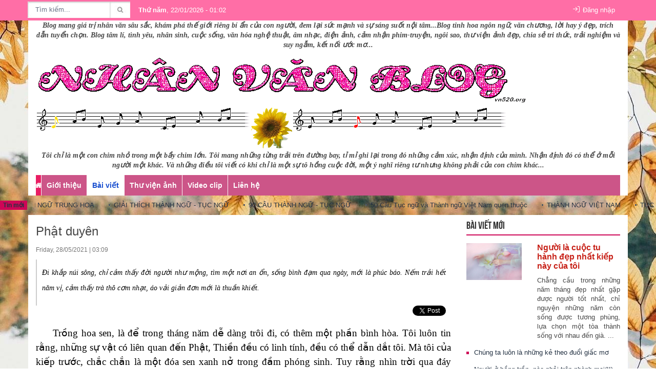

--- FILE ---
content_type: text/html; charset=UTF-8
request_url: https://nhanvanblog.com/bai-viet/tan-van/phat-duyen.html
body_size: 33794
content:
 
<!DOCTYPE html><html lang="vi"><head>
  
<title>Phật duyên</title>
  
<meta name="viewport" content="width=device-width, initial-scale=1.0, user-scalable=no" />
  
  
<meta http-equiv="X-UA-Compatible" content="IE=edge">
<meta http-equiv="Content-Type" content="text/html; charset=utf-8"/>
  
<meta name="description" content="Đi khắp núi sông, chỉ cảm thấy đời người như mộng, tìm một nơi an ổn, sống bình đạm qua ngày, mới là phúc báo. Nếm trải hết năm vị, cảm thấy trà thô cơm nhạt, áo vải giản đơn mới là thuần khiết. "/>
<meta name="keywords" content="Nhân văn sâu sắc, khám phá thế giới riêng,bí ẩn của con người, sức mạnh nội tâm,sự sáng suốt,blog dành cho cha,tình thân,tình bạn,tình yêu,tâm lí,cuộc sống,văn hóa nghệ thuật,tư tưởng,luận văn,yêu ca hát,âm nhạc,điện ảnh,văn chương,cảm nhận phim-truyện,du lịch,status hay,ngôi sao,thư viện ảnh đẹp,video,trang trí,chia sẻ tri thức,trải nghiệm và suy ngẫm,kết nối ước mơ"/>
<meta name="Author" content="Nhân văn blog" />
<meta name="copyright" content="Nhân văn blog" />
  
  
  
<meta property="fb:app_id" content="1396997063955601"/>
  
  
  
 
<meta property="og:type" content="article" />
<meta property="og:site_name" content="nhanvanblog.com" /> 
<meta property="og:url" content="https://nhanvanblog.com/bai-viet/tan-van/phat-duyen.html"/> 
<link rel="canonical" href="https://nhanvanblog.com/bai-viet/tan-van/phat-duyen.html" />
<meta property="og:image" content="https://nhanvanblog.com/upload/20455/fck/files/D___u_x__a_vui_l__nh_1a41d.jpg"/><link rel="image_src" href="https://nhanvanblog.com/upload/20455/fck/files/D___u_x__a_vui_l__nh_1a41d.jpg"/>
<meta property="og:title" content="Phật duyên"/><meta content="news" itemprop="genre" name="medium"/>
<meta content="vi-VN" itemprop="inLanguage"/><meta property="article:published_time"  itemprop="datePublished" content="2021-05-28T03:11:23+0700" /><meta itemprop="dateCreated" content="2021-05-28T03:11:23+0700" /><meta name="resource-type" content="Document" />
<meta name="distribution" content="Global" />
<meta name="revisit-after" content="7 days" />
<meta property="og:locale" content="vi_VN" /><link rel="schema.DC" href="https://purl.org/dc/elements/1.1/" />
<meta name="DC.Title" content="Phật duyên" />
<meta name="DC.Identifier" content="https://nhanvanblog.com/bai-viet/tan-van/phat-duyen.html" />
<meta name="DC.Description" content="Đi khắp núi sông, chỉ cảm thấy đời người như mộng, tìm một nơi an ổn, sống bình đạm qua ngày, mới là phúc báo. Nếm trải hết năm vị, cảm thấy trà thô cơm nhạt, áo vải giản đơn mới là thuần khiết." />
<meta name="DC.Date" content="2021-05-28+0703:11:23" />
<meta name="DC.Publisher" content="Nhân văn blog" /><meta name="DC.Creator" content="Thái Hà" />
                <meta name="DC.language" scheme="ISO639-1" content="vi" />
<meta property="og:description" content="Đi khắp núi sông, chỉ cảm thấy đời người như mộng, tìm một nơi an ổn, sống bình đạm qua ngày, mới là phúc báo. Nếm trải hết năm vị, cảm thấy trà thô cơm nhạt, áo vải giản đơn mới là thuần khiết. "/> 
  
  
  
<link href="/Common/images/favicon.ico" rel="shortcut icon" type="image/x-icon" />
  
<link rel="preload" href="/css/1.522203996/20455/2457/style.css?203996" as="style">
<link type="text/css" rel="stylesheet" href="/css/1.522203996/20455/2457/style.css?203996"/>
  
<link rel="preload" as="script" href="/publish/js/lib2-1.522.min.js?203996">
<!-- <link rel="stylesheet" type="text/css" href="/3rdparty/font-awesome-5.13.1/css/all.min.css"/> -->
<link href="/3rdparty/vhv-font/vhv.css?1.522" rel="stylesheet" type="text/css">
<link type="text/css" rel="stylesheet" href="/Common/css/newUI.css"/>
  
  
<style>
body {
background: url("/upload/20455/20190621/anh_nen_nhan_van_blog35.jpg") ;
}
</style>
  
 <!-- Global Site Tag (gtag.js) - Google Analytics -->
<script async src="https://www.googletagmanager.com/gtag/js?id=UA-22927833-37"></script>
<script>
  window.dataLayer = window.dataLayer || [];
  function gtag(){dataLayer.push(arguments)};
  gtag('js', new Date());

  gtag('config', 'UA-22927833-37');
</script> 
  
</head><body  style="padding:0px;margin:0px;" >
  
  
  
  
<style>
input[type="password"]::-ms-reveal{
display: none;
}
body #loader{
top:50% !important;
left: 50% !important;
transform: translate(-50%, -50%);
}
</style>
 
<div class="region-top"><div id="module11" class="ModuleWrapper" ><div class="tab-bg-top-home"><div id="column1-11" class="column1 container">
  <div class="foverlay"></div>  <div class="columns-widget row">  <div class="col-md-12 col-xs-12 col-sm-12"><div id="module12" class="ModuleWrapper" ><div class="top-header clearfix">  <div class="time-header pull-left">  <div class="f_left time-home-gio"><b>Thứ năm</b>, 22/01/2026 - 01:02</div> </div> <ul class="list-ungdung pull-right">  <li>  <ul class="login-home">   <li><a class="btn_signin" href="https://nhanvanblog.com/page/login"><i class="vi vi-log-in" aria-hidden="true"></i> <span>Đăng nhập</span></a></li>   </ul> </li>            </ul></div>
</div><div id="module13" class="ModuleWrapper" ><div class="logo-home">   <div class="seach-home"> <div class="form-search"> <form id="form13">  <input type="hidden" name="page" value="search" /> <input type="text" fixedName="keyword13" name="keyword" placeholder="Tìm kiếm..." value="" /> <button type="submit"><i class="vi vi-search"></i></button> <input type="hidden" name="securityToken" value="14e2ade2e15e4f309abf45fb04022e69a69dec0d8ffdf6b47817dad4b0f5985c"><input type="hidden" name="submitFormId" value="13"><input type="hidden" name="moduleId" value="13"></form> </div></div> <div class="two mobile-two columns show-for-small">  <a href="javascript:void(0)" id="mobile-toggle"><i class="vi vi-bars"></i></a></div></div></div></div>  </div></div></div><style>/**/
</style>
</div></div><div class="region-full-content"></div><div id="whole-page">    <div id="page-header"><div id="module1" class="ModuleWrapper" ><div class="tab-header-home"><div id="column1-1" class="column1 container ">
  <div class="foverlay"></div>  <div class="columns-widget row">  <div class="col-md-12 col-xs-12 col-sm-12"><div id="module2" class="ModuleWrapper" ><p style="text-align: center;"><span style="font-size:14px;"><span style="font-family:Times New Roman,Times,serif;"><em><b>Blog mang gi&aacute; trị nh&acirc;n văn s&acirc;u sắc, kh&aacute;m ph&aacute; thế giới ri&ecirc;ng b&iacute; ẩn của con người, đem lại sức mạnh v&agrave; sự s&aacute;ng suốt nội t&acirc;m...Blog tinh hoa ng&ocirc;n ngữ, văn chương, lời&nbsp;hay &yacute; đẹp, tr&iacute;ch dẫn tuyển chọn. Blog&nbsp;t&acirc;m l&iacute;, t&igrave;nh y&ecirc;u, nh&acirc;n sinh, cuộc sống, văn h&oacute;a nghệ thuật, &acirc;m nhạc, điện ảnh, cảm nhận phim-truyện,&nbsp;ng&ocirc;i sao,&nbsp;thư viện&nbsp;ảnh đẹp, chia sẻ tri thức, trải nghiệm v&agrave; suy ngẫm, kết nối ước mơ...</b></em></span></span></p><p><span style="font-size:14px;"><span style="font-family:Times New Roman,Times,serif;"><em><a target="_blank" href="/"><img alt="" src="http://nhanvanblog.com/upload/1517/fck/vn520org-50f67271c3003_zps936e7a07.gif" /></a></em></span></span></p><p><span style="font-size:14px;"><img alt="" width="420" height="47" src="http://nhanvanblog.com/upload/1517/fck/6105w5hg7y8gfv1(1).gif" style="float:left" /></span></p><p style="text-align: center;"><span style="font-size:14px;"><span style="font-family:Times New Roman,Times,serif;"><em><img alt="" width="80" height="80" src="http://nhanvanblog.com/upload/1517/fck/thsunnydaze.png" style="float:left" /><img alt="" width="420" height="47" src="/upload/20455/fck/files/380ad89953f950025fabb670ac6abed1.gif" style="float:left" /></em></span></span></p><p style="text-align: center;">&nbsp;</p><p style="text-align: center;">&nbsp;</p><p style="text-align: center;">&nbsp;</p><p style="text-align: center;"><span style="font-size:14px;"><span style="font-family:Times New Roman,Times,serif;"><em><strong>T&ocirc;i chỉ l&agrave; một con chim nhỏ trong một bầy chim lớn. T&ocirc;i mang những từng trải tr&ecirc;n đường bay, tỉ mỉ ghi lại trong đ&oacute; những cảm x&uacute;c, nhận định của m&igrave;nh. Nhận định đ&oacute; c&oacute; thể ở mỗi người một kh&aacute;c. V&agrave; những điều t&ocirc;i viết c&oacute; khi chỉ l&agrave; một sự t&ocirc; hồng cuộc đời, một &yacute; nghĩ ri&ecirc;ng tư nhưng kh&ocirc;ng phải của con chim kh&aacute;c...</strong></em></span></span></p></div><div id="module3" class="ModuleWrapper" ><nav id="menu3" class="navigation-menu-type-20">  <div class="navbar navbar-default" style="margin-bottom:0">  <div class="container-fluid">
    <div class="collapse navbar-collapse" id="bs-navbar-collapse-1">  <div class="">  <div class="row1">     <ul class="nav navbar-nav  ">
     <li class="home-page   ">
  <a href="/" title="Trang chủ">Trang chủ</a>     </li>     <li class="  ">
  <a href="/gioi-thieu" title="Giới thiệu">Giới thiệu</a>     </li>     <li class="active  dropdown">
  <a href="/bai-viet" title="Bài viết">Bài viết</a>     <ul class="  dropdown-menu">
     <li class="  ">
  <a href="/bai-viet/nhan-van-blog-tong-hop" title="Nhân văn blog tổng hợp">Nhân văn blog tổng hợp</a>     </li>     <li class="  ">
  <a href="/bai-viet/blog-cua-toi" title="Blog của tôi">Blog của tôi</a>     </li>     <li class="  ">
  <a href="/bai-viet/danh-cho-cha" title="Dành cho Cha">Dành cho Cha</a>     </li>     <li class="  ">
  <a href="/bai-viet/nhung-chuyen-tinh-dep-nhat" title="Những chuyện tình đẹp nhất">Những chuyện tình đẹp nhất</a>     </li>     <li class="  ">
  <a href="/bai-viet/cam-nhan-phim-truyen" title="Cảm nhận Phim - Truyện">Cảm nhận Phim - Truyện</a>     </li>     <li class="  ">
  <a href="/bai-viet/qua-tang-blog" title="Quà tặng Blog">Quà tặng Blog</a>     </li>     <li class="  ">
  <a href="/bai-viet/tam-li" title="Tâm Lí">Tâm Lí</a>     </li>     <li class="  ">
  <a href="/bai-viet/tam-tri-tue" title="Tâm Trí tuệ">Tâm Trí tuệ</a>     </li>     <li class="  ">
  <a href="/bai-viet/tam-nhu-sen" title="Tâm như sen">Tâm như sen</a>     </li>     <li class="  ">
  <a href="/bai-viet/tam-tinh-lang" title="Tâm tĩnh lặng">Tâm tĩnh lặng</a>     </li>     <li class="  ">
  <a href="/tinh-hoa-ngon-ngu" title="Tinh hoa Ngôn ngữ">Tinh hoa Ngôn ngữ</a>     </li>     <li class="  ">
  <a href="/bai-viet/loi-hay-y-dep" title="Lời hay Ý đẹp">Lời hay Ý đẹp</a>     </li>     <li class="  ">
  <a href="/bai-viet/loi-hay-y-dep-tam-dac" title="Lời hay ý đẹp tâm đắc">Lời hay ý đẹp tâm đắc</a>     </li>     <li class="  ">
  <a href="/bai-viet/trich-dan-tuyen-chon" title="Trích dẫn tuyển chọn">Trích dẫn tuyển chọn</a>     </li>     <li class="  ">
  <a href="/bai-viet/trich-dan-sach" title="Trích dẫn Sách">Trích dẫn Sách</a>     </li>     <li class="  ">
  <a href="/bai-viet/trich-dan-tam-dac" title="Trích dẫn tâm đắc">Trích dẫn tâm đắc</a>     </li>     <li class="  ">
  <a href="/bai-viet/trich-dan-phim-truyen" title="Trích dẫn Phim-Truyện">Trích dẫn Phim-Truyện</a>     </li>     <li class="active  ">
  <a href="/bai-viet/tan-van" title="Tản văn">Tản văn</a>     </li>     <li class="  ">
  <a href="/bai-viet/thai-ha-luan-van" title="LUẬN VĂN">LUẬN VĂN</a>     </li>     <li class="  ">
  <a href="/bai-viet/van-hoa-du-lich" title="Văn hóa - Du lịch">Văn hóa - Du lịch</a>     </li>     <li class="  ">
  <a href="/bai-viet/status-tam-trang" title="Status Tâm trạng">Status Tâm trạng</a>     </li>     <li class="  ">
  <a href="/bai-viet/status-tinh-yeu" title="Status Tình yêu">Status Tình yêu</a>     </li>     <li class="  ">
  <a href="/bai-viet/status-tam-dac" title="Status Tâm đắc">Status Tâm đắc</a>     </li>     <li class="  ">
  <a href="/bai-viet/status-cuoc-song" title="Status Cuộc sống">Status Cuộc sống</a>     </li>     <li class="  ">
  <a href="/bai-viet/status-nhan-van-blog" title="Status Nhân Văn Blog">Status Nhân Văn Blog</a>     </li>     <li class="  ">
  <a href="/bai-viet/yeu-ca-hat" title="Yêu Ca Hát">Yêu Ca Hát</a>     </li>     <li class="  ">
  <a href="/bai-viet/video-nhac-phim" title="Thế giới Nhạc Phim">Thế giới Nhạc Phim</a>     </li>     <li class="  ">
  <a href="/bai-viet/video-nhac" title="Video Nhạc">Video Nhạc</a>     </li>     <li class="  ">
  <a href="/bai-viet/ngoi-sao" title="Ngôi Sao">Ngôi Sao</a>     </li>     <li class="  ">
  <a href="/bai-viet/trich-dan" title="Trích dẫn">Trích dẫn</a>     </li>     <li class="  ">
  <a href="/bai-viet/thu-vien-tri-thuc" title="Thư viện Tri thức">Thư viện Tri thức</a>     </li>     <li class="  ">
  <a href="/bai-viet/trich-dan-hay" title="Trích dẫn hay">Trích dẫn hay</a>     </li>     <li class="  ">
  <a href="/bai-viet/thu-vien-ban-nhac" title="Thư viện Bản nhạc">Thư viện Bản nhạc</a>     </li>     <li class="  ">
  <a href="/bai-viet/ngon-ngu" title="Ngôn ngữ">Ngôn ngữ</a>     </li>     <li class="  ">
  <a href="/bai-viet/thu-vien-anh-dep" title="Thư viện Ảnh Đẹp">Thư viện Ảnh Đẹp</a>     </li>     </ul>     </li>     <li class="  ">
  <a href="/thu-vien-anh" title="Thư viện ảnh">Thư viện ảnh</a>     </li>     <li class="  ">
  <a href="/video-clip" title="Video clip">Video clip</a>     </li>     <li class="  ">
  <a href="/lien-he" title="Liên hệ">Liên hệ</a>     </li>     </ul>     </div> </div>  </div>     </div>  </div>  </nav><div id="mobile-nav3" class="mobile-menu-main mobile-show"> <a href="javascript:void(0)" class="btn-nav-mobile-close"><i class="vi vi-clock-rewind"></i></a> <div class="searchBox"> <form id="form3" name="search_box" action="/" id="search_box"> <input type="hidden" value="productList" name="page"> <input type="hidden" value="UTF-8" name="ie"> <div class="input-group"> <input name="keyword" id="searchTextBox" value="" class="form-control searchTextBox" placeholder="Từ khóa"> <span class="input-group-btn"> <button class="btn btn-warning btn-submit" type="submit"><i class="vi vi-search"></i></button> </span> </div><!-- /input-group --> <input type="hidden" name="securityToken" value="14e2ade2e15e4f309abf45fb04022e69a69dec0d8ffdf6b47817dad4b0f5985c"><input type="hidden" name="submitFormId" value="3"><input type="hidden" name="moduleId" value="3"></form> </div> <div class="dd-menuwrapper">   <ul class="dd-nav">   <li class="dd-item" data-id="1596577"> <div class="dd-title clearfix"> <a href="/" title="Trang chủ">Trang chủ</a>   </div>   </li>   <li class="dd-item" data-id="1596578"> <div class="dd-title clearfix"> <a href="/gioi-thieu" title="Giới thiệu">Giới thiệu</a>   </div>   </li>   <li class="dd-item" data-id="1596586"> <div class="dd-title clearfix"> <a href="/bai-viet" title="Bài viết">Bài viết</a>  <a class="drowdown-icon" href="javascript:;"><i class="fa fa-chevron-down"></i></a> </div>   <ul class="dd-nav">   <li class="dd-item" data-id="5008392"> <div class="dd-title clearfix"> <a href="/bai-viet/nhan-van-blog-tong-hop" title="Nhân văn blog tổng hợp">Nhân văn blog tổng hợp</a>   </div>   </li>   <li class="dd-item" data-id="1596635"> <div class="dd-title clearfix"> <a href="/bai-viet/danh-cho-cha" title="Dành cho Cha">Dành cho Cha</a>   </div>   </li>   <li class="dd-item" data-id="1596634"> <div class="dd-title clearfix"> <a href="/bai-viet/nhung-chuyen-tinh-dep-nhat" title="Những chuyện tình đẹp nhất">Những chuyện tình đẹp nhất</a>   </div>   </li>   <li class="dd-item" data-id="1596632"> <div class="dd-title clearfix"> <a href="/bai-viet/cam-nhan-phim-truyen" title="Cảm nhận Phim - Truyện">Cảm nhận Phim - Truyện</a>   </div>   </li>   <li class="dd-item" data-id="1598028"> <div class="dd-title clearfix"> <a href="/bai-viet/qua-tang-blog" title="Quà tặng Blog">Quà tặng Blog</a>   </div>   </li>   <li class="dd-item" data-id="1596630"> <div class="dd-title clearfix"> <a href="/bai-viet/tam-li" title="Tâm Lí">Tâm Lí</a>   </div>   </li>   <li class="dd-item" data-id="1598917"> <div class="dd-title clearfix"> <a href="/bai-viet/tam-tri-tue" title="Tâm Trí tuệ">Tâm Trí tuệ</a>   </div>   </li>   <li class="dd-item" data-id="1598916"> <div class="dd-title clearfix"> <a href="/bai-viet/tam-nhu-sen" title="Tâm như sen">Tâm như sen</a>   </div>   </li>   <li class="dd-item" data-id="5004646"> <div class="dd-title clearfix"> <a href="/bai-viet/tam-tinh-lang" title="Tâm tĩnh lặng">Tâm tĩnh lặng</a>   </div>   </li>   <li class="dd-item" data-id="1598063"> <div class="dd-title clearfix"> <a href="/tinh-hoa-ngon-ngu" title="Tinh hoa Ngôn ngữ">Tinh hoa Ngôn ngữ</a>   </div>   </li>   <li class="dd-item" data-id="5001260"> <div class="dd-title clearfix"> <a href="/bai-viet/loi-hay-y-dep" title="Lời hay Ý đẹp">Lời hay Ý đẹp</a>   </div>   </li>   <li class="dd-item" data-id="5008182"> <div class="dd-title clearfix"> <a href="/bai-viet/loi-hay-y-dep-tam-dac" title="Lời hay ý đẹp tâm đắc">Lời hay ý đẹp tâm đắc</a>   </div>   </li>   <li class="dd-item" data-id="5001315"> <div class="dd-title clearfix"> <a href="/bai-viet/trich-dan-tuyen-chon" title="Trích dẫn tuyển chọn">Trích dẫn tuyển chọn</a>   </div>   </li>   <li class="dd-item" data-id="5008129"> <div class="dd-title clearfix"> <a href="/bai-viet/trich-dan-sach" title="Trích dẫn Sách">Trích dẫn Sách</a>   </div>   </li>   <li class="dd-item" data-id="5008131"> <div class="dd-title clearfix"> <a href="/bai-viet/trich-dan-tam-dac" title="Trích dẫn tâm đắc">Trích dẫn tâm đắc</a>   </div>   </li>   <li class="dd-item" data-id="5008295"> <div class="dd-title clearfix"> <a href="/bai-viet/trich-dan-phim-truyen" title="Trích dẫn Phim-Truyện">Trích dẫn Phim-Truyện</a>   </div>   </li>   <li class="dd-item" data-id="5003619"> <div class="dd-title clearfix"> <a href="/bai-viet/tan-van" title="Tản văn">Tản văn</a>   </div>   </li>   <li class="dd-item" data-id="1596619"> <div class="dd-title clearfix"> <a href="/bai-viet/thai-ha-luan-van" title="LUẬN VĂN">LUẬN VĂN</a>   </div>   </li>   <li class="dd-item" data-id="1596625"> <div class="dd-title clearfix"> <a href="/bai-viet/status-tam-trang" title="Status Tâm trạng">Status Tâm trạng</a>   </div>   </li>   <li class="dd-item" data-id="1596624"> <div class="dd-title clearfix"> <a href="/bai-viet/status-tinh-yeu" title="Status Tình yêu">Status Tình yêu</a>   </div>   </li>   <li class="dd-item" data-id="1596623"> <div class="dd-title clearfix"> <a href="/bai-viet/status-tam-dac" title="Status Tâm đắc">Status Tâm đắc</a>   </div>   </li>   <li class="dd-item" data-id="1596622"> <div class="dd-title clearfix"> <a href="/bai-viet/status-cuoc-song" title="Status Cuộc sống">Status Cuộc sống</a>   </div>   </li>   <li class="dd-item" data-id="1596621"> <div class="dd-title clearfix"> <a href="/bai-viet/status-nhan-van-blog" title="Status Nhân Văn Blog">Status Nhân Văn Blog</a>   </div>   </li>   <li class="dd-item" data-id="1596618"> <div class="dd-title clearfix"> <a href="/bai-viet/yeu-ca-hat" title="Yêu Ca Hát">Yêu Ca Hát</a>   </div>   </li>   <li class="dd-item" data-id="1596616"> <div class="dd-title clearfix"> <a href="/bai-viet/video-nhac-phim" title="Thế giới Nhạc Phim">Thế giới Nhạc Phim</a>   </div>   </li>   <li class="dd-item" data-id="1596615"> <div class="dd-title clearfix"> <a href="/bai-viet/video-nhac" title="Video Nhạc">Video Nhạc</a>   </div>   </li>   <li class="dd-item" data-id="1596611"> <div class="dd-title clearfix"> <a href="/bai-viet/ngoi-sao" title="Ngôi Sao">Ngôi Sao</a>   </div>   </li>   <li class="dd-item" data-id="5001258"> <div class="dd-title clearfix"> <a href="/bai-viet/thu-vien-tri-thuc" title="Thư viện Tri thức">Thư viện Tri thức</a>   </div>   </li>   <li class="dd-item" data-id="1596614"> <div class="dd-title clearfix"> <a href="/bai-viet/thu-vien-ban-nhac" title="Thư viện Bản nhạc">Thư viện Bản nhạc</a>   </div>   </li>   <li class="dd-item" data-id="1596613"> <div class="dd-title clearfix"> <a href="/bai-viet/thu-vien-anh-dep" title="Thư viện Ảnh Đẹp">Thư viện Ảnh Đẹp</a>   </div>   </li>   </ul>   </li>   <li class="dd-item" data-id="1596608"> <div class="dd-title clearfix"> <a href="/thu-vien-anh" title="Thư viện ảnh">Thư viện ảnh</a>   </div>   </li>   <li class="dd-item" data-id="1596609"> <div class="dd-title clearfix"> <a href="/video-clip" title="Video clip">Video clip</a>   </div>   </li>   <li class="dd-item" data-id="1596605"> <div class="dd-title clearfix"> <a href="/lien-he" title="Liên hệ">Liên hệ</a>   </div>   </li>   </ul>   </div> <a class="btn-close-bottom" href="javascript:;" title="Đóng" class="mnRight-close"><i class="vi vi-clock-rewind"></i> Đóng</a></div><style>.navigation-menu-type-20 .navbar-default .navbar-nav li:hover>ul { display: block;}
.navigation-menu-type-20 .navbar-default .navbar-nav>li>ul>li>ul { position: absolute; top: 0; left: 100%;}
</style></div></div>  </div></div></div><style>/**/
</style>
</div></div> <div id="page-content"><div id="module14" class="ModuleWrapper" moduleRootId="1598063" ><section id="section-article-scroll14" class="section-slider section-article-scroll clearfix">  <div class="title-new"><a href="/tinh-hoa-ngon-ngu" title="Tinh hoa Ngôn ngữ" rel="dofollow">Tin mới</a></div> <div class="cont-new"> <div id="list-news-marquee14" style="display:none; white-space:nowrap;">  <a href="/tinh-hoa-ngon-ngu/thanh-ngu-trung-hoa.html?categoryId=1598063" title="THÀNH NGỮ TRUNG HOA">THÀNH NGỮ TRUNG HOA</a>  <a href="/tinh-hoa-ngon-ngu/giai-thich-thanh-ngu-tuc-ngu.html?categoryId=1598063" title="GIẢI THÍCH THÀNH NGỮ - TỤC NGỮ">GIẢI THÍCH THÀNH NGỮ - TỤC NGỮ</a>  <a href="/tinh-hoa-ngon-ngu/90-cau-thanh-ngu-tuc-ngu.html?categoryId=1598063" title="90 CÂU THÀNH NGỮ - TỤC NGỮ">90 CÂU THÀNH NGỮ - TỤC NGỮ</a>  <a href="/tinh-hoa-ngon-ngu/50-cau-tuc-ngu-va-thanh-ngu-viet-nam-quen-thuoc.html?categoryId=1598063" title="50 Câu Tục ngữ và Thành ngữ Việt Nam quen thuộc">50 Câu Tục ngữ và Thành ngữ Việt Nam quen thuộc</a>  <a href="/tinh-hoa-ngon-ngu/thanh-ngu-viet-nam.html?categoryId=1598063" title="THÀNH NGỮ VIỆT NAM">THÀNH NGỮ VIỆT NAM</a>  <a href="/tinh-hoa-ngon-ngu/tuc-ngu-han-viet.html?categoryId=1598063" title="TỤC NGỮ HÁN VIỆT">TỤC NGỮ HÁN VIỆT</a>  <a href="/tinh-hoa-ngon-ngu/10-cau-noi-nen-doc-mot-lan-trong-doi.html?categoryId=1598063" title="10 Câu nói nên đọc một lần trong đời">10 Câu nói nên đọc một lần trong đời</a>  <a href="/tinh-hoa-ngon-ngu/10-doan-trich-khien-ban-phai-suy-nghi.html?categoryId=1598063" title="10 đoạn trích khiến bạn phải suy nghĩ">10 đoạn trích khiến bạn phải suy nghĩ</a>  <a href="/tinh-hoa-ngon-ngu/nhung-cau-chan-li-cuoc-song.html?categoryId=1598063" title="Những câu Chân lí cuộc sống">Những câu Chân lí cuộc sống</a>  <a href="/tinh-hoa-ngon-ngu/toi-va-nhung-cach-ngon-tam-dac.html?categoryId=1598063" title="Tôi và những Cách ngôn tâm đắc">Tôi và những Cách ngôn tâm đắc</a>  <a href="/tinh-hoa-ngon-ngu/43-cau-noi-khich-le-tinh-than.html?categoryId=1598063" title="43 câu nói khích lệ tinh thần">43 câu nói khích lệ tinh thần</a>  <a href="/tinh-hoa-ngon-ngu/47-cau-noi-an-ui-dong-vien.html?categoryId=1598063" title="47 câu nói An ủi Động viên">47 câu nói An ủi Động viên</a>   </div> </div></section><style>.simply-scroll-container{  position:relative;}
.simply-scroll{}
.simply-scroll .simply-scroll-clip{ overflow:hidden; z-index:2;}
.simply-scroll .simply-scroll-list li{ float: left;  margin:0 10px;}
.simply-scroll .simply-scroll-list li h4{  margin:0;}
.time-news{ color:#999999;}
</style></div><div id="module15" class="ModuleWrapper" ><div class="clearfix columns-widget columnsRightFix container">
 <div class="large-column-left"><div id="module16" class="ModuleWrapper" moduleRootId="5003619" ><article id="news16"  class="news-detail-layout-type-2"  itemscope itemtype="http://schema.org/NewsArticle"> <meta itemprop="datePublished" content="2021-05-28T03:11:23+07:00"/>   <div class="block-core-a3">  <h1 class="title-detail" itemprop="headline">Phật duyên</h1>  <div class="time-news-detail mb-10">  <time class="post-date updated" datetime="2021-05-28T03:11:23+07:00">Friday, 28/05/2021 | 03:09</time>  </div>     <div class="brief"><p style="text-align:justify;"><span style="color:#000000;"><span style="font-size:11pt;"><span style="line-height:150%;"><span style="font-family:Calibri, sans-serif;"><span style="font-size:14pt;"><span style="line-height:150%;"><span style="font-family:'Times New Roman', serif;"><span style="font-size:14px;"><em>Đi khắp núi sông, chỉ cảm thấy đời người như mộng, tìm một nơi an ổn, sống bình đạm qua ngày, mới là phúc báo. Nếm trải hết năm vị, cảm thấy trà thô cơm nhạt, áo vải giản đơn mới là thuần khiết. </em></span></span></span></span></span></span></span></span></p></div>     <div class="social-connect clearfix mb-15">    <div class="facebook pull-right" style="margin-right:5px;">  <div class="fb-like data-href" data-layout="button_count" data-action="like" data-show-faces="false" data-share="true"></div>  </div> <div class="google+ pull-right" style="margin-right:5px;">  <div class="g-plusone" data-size="medium"></div>  </div> <div class="twitter pull-right" style="margin-right:5px;">  <a class="twitter-share-button" data-lang="en"> </a>  </div>  </div> </div> <div class="block-core-a5">    <div class="content-detail mb-20" itemprop="articleBody"><p style="text-align:justify;margin-bottom:13px;"><span style="color:#000000;"><span style="font-size:11pt;"><span style="line-height:150%;"><span style="font-family:Calibri, sans-serif;"><span style="font-size:14pt;"><span style="line-height:150%;"><span style="font-family:'Times New Roman', serif;">     Trồng hoa sen, là để trong tháng năm dễ dàng trôi đi, có thêm một phần bình hòa. Tôi luôn tin rằng, những sự vật có liên quan đến Phật, Thiền đều có linh tính, đều có thể dẫn dắt tôi. Mà tôi của kiếp trước, chắc chắn là một đóa sen xanh nở trong đầm phóng sinh. Tuy rằng nhìn trời qua đáy giếng, không thể đến đi tự do tự tại như một hạt bụi trong thế giới bao la, nhưng trong tâm có thiện niệm, không có sở cầu. Tôi hiểu rất rõ rằng phàm trần đông đúc, ảo ảnh mơ hồ, phần nhiều là hư ảo, chẳng qua là để che mắt, quấy nhiễu tâm tính con người.</span></span></span></span></span></span></span></p><p style="text-align:justify;margin-bottom:13px;"><span style="color:#000000;"><span style="font-size:11pt;"><span style="line-height:150%;"><span style="font-family:Calibri, sans-serif;"><span style="font-size:14pt;"><span style="line-height:150%;"><span style="font-family:'Times New Roman', serif;">     Đi khắp núi sông, chỉ cảm thấy đời người như mộng, tìm một nơi an ổn, sống bình đạm qua ngày, mới là phúc báo. Nếm trải hết năm vị, cảm thấy trà thô cơm nhạt, áo vải giản đơn mới là thuần khiết. Phong cảnh bên ngoài khung cửa sổ chống, nhìn tưởng như phẳng lặng không gợn sóng, nhưng kỳ thực ẩn giấu sóng ngầm. </span></span></span></span></span></span></span></p><p style="text-align:justify;margin-bottom:13px;"><span style="color:#000000;"><span style="font-size:11pt;"><span style="line-height:150%;"><span style="font-family:Calibri, sans-serif;"><span style="font-size:14pt;"><span style="line-height:150%;"><span style="font-family:'Times New Roman', serif;">     “Như Lai nói các tâm đều không phải là tâm, nên được gọi là tâm. Cho nên làm thế nào? Tu Bồ đề! Không được có tâm quá khứ, không được có tâm hiện tại, không được có tâm tương lai.”</span></span></span></span></span></span></span></p><p style="text-align:justify;margin-bottom:13px;"><span style="color:#000000;"><span style="font-size:11pt;"><span style="line-height:150%;"><span style="font-family:Calibri, sans-serif;"><span style="font-size:14pt;"><span style="line-height:150%;"><span style="font-family:'Times New Roman', serif;">     Phật nói, vạn vật đều đang tu hành. Viết chữ cũng là một loại tu hành, tôi vốn là một người tùy tính, không thích câu nệ, đời người vội vã ba chục năm, nhưng vẫn chưa làm được gì cả. Sao chép kinh Phật, và cũng không nghiên cứu sâu là mấy, chỉ cần trong lòng có sự từ bi, tự tại. Từng chữ, từng hàng văn, đều có Phật tính. </span></span></span></span></span></span></span></p><p style="text-align:justify;margin-bottom:13px;"><span style="color:#000000;"><span style="font-size:11pt;"><span style="line-height:150%;"><span style="font-family:Calibri, sans-serif;"><span style="font-size:14pt;"><span style="line-height:150%;"><span style="font-family:'Times New Roman', serif;">     Phật pháp vô biên, chỉ một quyển kinh, một câu kệ, là có thể dẫn dắt cho hết thảy những người mê lầm chốn thế gian. Thế nào là Phật? “Biết hết thảy các pháp quá khứ, tương lai, hiện tại, chúng sinh, không phải chúng sinh, hữu thường, vô thường… giác ngộ dưới gốc cây bồ đề, vì thế có tên là Phật Đà.” Thế nào là đất Phật? Kinh viết rằng: “Có hết thảy trí tuệ, hết thảy các loại trí tuệ, rời bỏ phiền não chướng và sở trị chướng, với hết thảy pháp, hết thảy tướng, đều có thể tự khai giác, cũng có thể khai giác hết thảy hữu tình, cảm giác như ngủ mơ, như hoa sen nở, vì thế gọi là đất Phật.”</span></span></span></span></span></span></span></p><p style="text-align:justify;margin-bottom:13px;"><span style="color:#000000;"><span style="font-size:11pt;"><span style="line-height:150%;"><span style="font-family:Calibri, sans-serif;"><span style="font-size:14pt;"><span style="line-height:150%;"><span style="font-family:'Times New Roman', serif;">     Phật chỉ tĩnh tọa dưới gốc bồ đề, là đột nhiên giác ngộ, hiểu được quá khứ tương lai. Ngài cầm hoa mỉm cười, vạn vật hóa thành bụi trần. Người có tuệ căn, kiếp sau sẽ hóa thành hoa sen, nở trong đầm Thất Bảo. Kẻ tư chất ngu độn, thì luân hồi đến biển đời, tiếp tục lịch trần kiếp, cảm nhận tự nhiên, mới có thể được chứng ngộ. Phật vốn chẳng có lòng phân biệt, chỉ là con người có quá nhiều ham muốn, tu vi của bản thân lại còn nông cạn, không tin vào nhân quả, cố giữ danh lợi, cho dù có thường xuyên quỳ trên nệm cỏ, ngày đêm thắp nhang cúng vái, thì những chuyện mà y cầu khấn, rốt cuộc cũng khó được như ý nguyện.</span></span></span></span></span></span></span></p><p style="text-align:justify;margin-bottom:13px;"><span style="color:#000000;"><span style="font-size:11pt;"><span style="line-height:150%;"><span style="font-family:Calibri, sans-serif;"><span style="font-size:14pt;"><span style="line-height:150%;"><span style="font-family:'Times New Roman', serif;">     Thực ra, Phật cũng từng trải qua hết trăm ngàn kiếp nạn, mấy lần dạo qua hồng trần, đi qua biển tình cuộn sóng, mới tránh xa gió mây mênh mang, nghiêm trang thoát tục. <i>Hoa Nghiêm kinh</i> nói: “Hết thảy pháp không sinh, hết hảy pháp không diệt. Nếu hiểu như thế, chư Phật thường hiển linh.” Đây là cảnh giới của Phật, nhìn có vẻ Thiền tâm mộc mạc, nhưng lại hàm chứa huyền cơ sâu sắc. Nếu như đời người chưa từng trải qua mấy câu chuyện, diễn mấy cuộc hợp tan, ngắm mấy lần hoa nở, mấy độ trăng tròn, thì sao có thể hiểu được sống chết tức là Niết Bàn, tùy duyên tức là an lành.</span></span></span></span></span></span></span></p><p style="text-align:justify;margin-bottom:13px;"><span style="color:#000000;"><span style="font-size:11pt;"><span style="line-height:150%;"><span style="font-family:Calibri, sans-serif;"><span style="font-size:14pt;"><span style="line-height:150%;"><span style="font-family:'Times New Roman', serif;">     Lục Tổ đàn kinh viết: “Hết thảy chúng sinh đều có hai thân, gọi là Sắc thân và Pháp thân. Sắc thân vô thường, có sinh có diệt. Pháp thân hữu thường, không hiểu biết không giác ngộ.” Những người bình thường như chúng ta, đến đi trong cõi trần, làm thế nào mới có thể giống như hoa sen, tẩy sạch điểm trang, không nhiễm bụi trần? Thực ra những chuyện sinh diệt của nhân gian thuộc về lẽ thường tình, hữu tình vô tình, ảo diệt thăng trầm, đều đã có số mệnh. Chưa từng qua bãi bể, thì sao thấy được nương dâu? Không tu kiếp này, thì sao có được kiếp sau?</span></span></span></span></span></span></span></p><p style="text-align:justify;margin-bottom:13px;"><span style="color:#000000;"><span style="font-size:11pt;"><span style="line-height:150%;"><span style="font-family:Calibri, sans-serif;"><span style="font-size:14pt;"><span style="line-height:150%;"><span style="font-family:'Times New Roman', serif;">     Có người không đi ra khỏi được chốn quan trường danh lợi, có người không vượt qua nổi cửa ải ái tình. Hồng trần vạn tượng, tuy chỉ là mộng ảo bọt bóng, như sương như sét, chúng sinh chìm đắm bên trong đó vẫn lưu luyến khó từ bỏ. Chúng ta đều biết Thiền là diệu dược linh đan, có thể trị lành vết thương của phù thế, nhưng tham Thiền cũng cần có cơ duyên. Thiền ở trong phong cảnh của đời người, giữa năm tháng bình đạm. Cái tâm bình thường người nào cũng có, nhưng làm được đến mức không sinh không diệt, không bẩn không sạch, không tăng không giảm, thì đâu có dễ dàng.</span></span></span></span></span></span></span></p><p style="text-align:justify;margin-bottom:13px;"><span style="color:#000000;"><span style="font-size:11pt;"><span style="line-height:150%;"><span style="font-family:Calibri, sans-serif;"><span style="font-size:14pt;"><span style="line-height:150%;"><span style="font-family:'Times New Roman', serif;">     “Hỏi thế gian tình ái là gì? Mà khiến đôi lứa thề nguyền sống chết.”</span></span></span></span></span></span><span style="font-size:16px;"><span style="font-family:'Times New Roman', Times, serif;"><sup>1</sup></span></span><span style="font-size:11pt;"><span style="line-height:150%;"><span style="font-family:Calibri, sans-serif;"><span style="font-size:14pt;"><span style="line-height:150%;"><span style="font-family:'Times New Roman', serif;"> Thứ khiến con người đau buồn nhất chính là ái tình. Trên đá Tam Sinh, khắc tình duyên ba kiếp của mỗi con người. Món nợ mà bạn đã thiếu, cho dù vật đổi sao dời, cuối cùng thì bạn vẫn phải trả. Người đã định sẵn có duyên với bạn, cho dù sơn cùng thủy tận, cuối cùng cũng sẽ tương phùng. Dẫu có là cao tăng đắc đạo, tu hành La Hán, cắt đứt mọi vô minh phiền não, tham thấu được huyền cơ sinh tử, thì cũng vẫn phải trả món nợ tình này.</span></span></span></span></span></span></span></p><p style="text-align:justify;margin-bottom:13px;"><span style="color:#000000;"><span style="font-size:11pt;"><span style="line-height:150%;"><span style="font-family:Calibri, sans-serif;"><span style="font-size:14pt;"><span style="line-height:150%;"><span style="font-family:'Times New Roman', serif;">     “Dành cả một đời tan nát, đổi lấy mấy cái ngoái nhìn.”</span></span></span></span></span></span><span style="font-size:16px;"><span style="font-family:'Times New Roman', Times, serif;"><sup>2</sup></span></span><span style="font-size:11pt;"><span style="line-height:150%;"><span style="font-family:Calibri, sans-serif;"><span style="font-size:14pt;"><span style="line-height:150%;"><span style="font-family:'Times New Roman', serif;"> Phật nói, kiếp trước ngoái nhìn năm trăm lần, mới đổi được một cái lướt qua nhau của kiếp này. Chúng ta đành phải luẩn quẩn lục đạo luân hồi, đến đến đi đi, kết thúc rồi lại bắt đầu. Cùng tu hành với vạn vật, không biết ngày nào mới có thể nhảy ra khỏi tam giới, có được linh tính. Khi đó, tụ tan được mất, duyên sinh duyên diệt, cũng chỉ coi là bình thường.</span></span></span></span></span></span></span></p><p style="text-align:justify;margin-bottom:13px;"><span style="color:#000000;"><span style="font-size:11pt;"><span style="line-height:150%;"><span style="font-family:Calibri, sans-serif;"><span style="font-size:14pt;"><span style="line-height:150%;"><span style="font-family:'Times New Roman', serif;">     Phật vô tình, ngồi trên đài sen, tâm như nước lặng. Phật hữu tình, tùy duyên mà hóa độ cho chúng sinh. Tuy nói rằng sông núi trên thế gian đều bình đẳng, nhưng những người được Phật dẫn dắt, cũng là người có duyên, là người có thể dẫn dắt. Trong ngưỡng cửa của Phật, không chia ra sang hèn, trên dưới, người tu Phật cần có một trái tim Thiền trong vắt vô trần. Giữ những kinh kệ như biển mây vô biên, chúng ta là những người chèo đò không biết mỏi mệt, không cần cập bờ, cứ tự tại là đã thành Phật.</span></span></span></span></span></span></span></p><p style="text-align:justify;margin-bottom:13px;"><span style="color:#000000;"><span style="font-size:11pt;"><span style="line-height:150%;"><span style="font-family:Calibri, sans-serif;"><span style="font-size:14pt;"><span style="line-height:150%;"><span style="font-family:'Times New Roman', serif;">     Phật nói, sống trên đời giống như thân ở giữa bụi gai, tâm không động, người không vọng động, không động thì sẽ không bị thương; nếu tâm động, thì người vọng động, làm cơ thể bị thương, đau đến thấu xương cốt, thế là thể nghiệm được mọi nỗi đau khổ của nhân thế. Câu Thiền ngữ này, tôi đã chép lại cả trăm ngàn lần, mỗi lần đều có một cảm nhận khác nhau. Cố chấp như thế, không phải là bản ý của tu Phật. Cảnh giới của Phật là mây trên trời xanh, nước chảy từ phía Đông.</span></span></span></span></span></span></span></p><p style="text-align:justify;margin-bottom:13px;"><span style="color:#000000;"><span style="font-size:11pt;"><span style="line-height:150%;"><span style="font-family:Calibri, sans-serif;"><span style="font-size:14pt;"><span style="line-height:150%;"><span style="font-family:'Times New Roman', serif;">     Nếu như biến tất cả mọi sống chết, thiện ác, sướng khổ thành ảo tưởng, dùng cái bóng của bản thân để thể nghiệm, chân thân sẽ không bị thương một chút nào. Cái tâm Thiền định, nên là như thế, không bị nghi ngờ, không hỏi nông sâu. Hãy để cái bóng đối thoại với linh hồn trong vắt, lãng quên mọi khổ nạn đã trải qua trên trần thế, cho dù luân hồi, vừa không sợ hãi, vừa đẹp đẽ. </span></span></span></span></span></span></span></p><p style="text-align:justify;margin-bottom:13px;"><span style="color:#000000;"><span style="font-size:11pt;"><span style="line-height:150%;"><span style="font-family:Calibri, sans-serif;"><span style="font-size:14pt;"><span style="line-height:150%;"><span style="font-family:'Times New Roman', serif;">     Đúng thế, hãy trấn tĩnh cõi lòng, tọa Thiền tu tâm. Khi duyên Phật tới, tự có thể bước ra khỏi hồng trần. Con đường ấy có lẽ rất xa xôi, phải đợi đến tận cuối cuộc đời; có lẽ rất gần, chỉ cần trong khoảnh khắc mà thôi. Nếu như mãi mãi kiếp này không thể đạt được, thì hãy ở lại cõi Ta Bà này, làm một người nhàn nhã, ngắm quang âm như sương, hóa thành tro bụi cùng với vạn vật. Nếu có kiếp sau, hẹn ước lên đài hoa sen, nối tiếp Phật duyên.</span></span></span></span></span></span></span></p><p style="margin-bottom:13px;text-align:center;"><img alt="" width="500" height="757" src="/upload/20455/fck/files/D___u_x__a_vui_l__nh_1a41d.jpg" /></p><p style="margin-bottom:13px;text-align:center;"> </p><p style="text-align:justify;margin-bottom:13px;"><span style="color:#000000;"><span style="font-size:14px;"><span style="font-family:'Times New Roman', Times, serif;"><sup>1</sup></span><font face="Times New Roman, serif">Trích bài <em>Mô ngư nhi - Nhạn khâu</em> (Mô ngư nhi - Mồ chim nhạn) của Nguyên Hiếu Vấn.</font></span></span></p><p style="text-align:justify;margin-bottom:13px;"><span style="color:#000000;"><span style="font-size:14px;"><span style="font-family:'Times New Roman', Times, serif;"><sup>2</sup></span><font face="Times New Roman, serif">Trích bài <em>Thanh bình lạc</em> của Vương Quốc Duy.</font></span></span></p></div>  <hr>      <div class="clearfix">     <div class="author mt-10">
  <span><i class="vi vi-user" aria-hidden="true"></i> <b>Tác giả:</b></span>   Bạch Lạc Mai (Lục Bích dịch)  </div>        </div>   </div> <div class="fb-comments" data-href="http://nhanvanblog.com/bai-viet/tan-van/phat-duyen.html" data-numposts="5" data-width="100%"></div> <br />  </article><style> .videoWrapper { position: relative; padding-bottom: 56.25%; padding-top: 25px; height: 0; }
 .videoWrapper iframe, .videoWrapper object, .videoWrapper embed { position: absolute; top: 0; left: 0; width: 100%; height: 100%; }
  .news-detail-layout-type-2 .brief{  border-left: 2px solid #ccc;  padding: 10px;  color: #777;  }
  .news-detail-layout-type-2 .post-date{  color: #777;  font-size: 12px;  }
  .news-detail-layout-type-2 h1.title-detail {  margin-top: 15px;  font-size: 24px;  }
</style></div><div class="panel panel-default frame564175037f8b9a474e8b4567 frameOption4e6f4df83f frame-tintuc" id="frameBoundB59bf4a1b8afd1"><div class="panel-heading"><div class="panel-title">Bài viết liên quan</div></div><div class="panel-body"><div id="module17" class="ModuleWrapper" moduleRootId="2" ><section id="section17" class="grid-section"> <div class="section-grid block-grid row">     <div class="col-item col-xs-12 col-sm-6 col-md-6"><article class="post-item gridDefaultType1   Article-News" data-id="60aff9db245a0604cd5990e3"> <figure class="post-image"> <a href="/bai-viet/tan-van/co-mot-loai-phong-nha-di-qua-suot-tuoi-hoa.html" title="Có một loại phong nhã đi qua suốt tuổi hoa"><img class="post-image lazy" data-size-ratio="16:9" src="/Common/images/bg_trans.png" data-original="/publish/thumbnail/20455/480x270xdefault/upload/20455/fck/files/C___M___T_LO___I_PHONG_NH_____I_QUA_SU___T_TU___I_HOA__5__76ce0.jpg" onerror="this.src=&quot;/Common/images/no-image-news.png&quot;;" alt="Có một loại phong nhã đi qua suốt tuổi hoa"></a>
 </figure> <div class="post-desc-wrapper"> <div class="post-desc"> <div class="post-title"><h4 class="entry-title"><a title="Có một loại phong nhã đi qua suốt tuổi hoa" rel="dofollow" href="/bai-viet/tan-van/co-mot-loai-phong-nha-di-qua-suot-tuoi-hoa.html">Có một loại phong nhã đi qua suốt tuổi hoa</a></h4></div> <div class="post-date entry-date mb-10">  <i class="vi vi-clock"></i> <time datetime="2021-05-28T02:58:19+07:00">Thứ sáu&nbsp;28/05/2021, 02:52</time> </div>     <div class="post-content">Phồn hoa trên đời khiến người ta say đắm ưa thích, yêu đến nỗi chẳng muốn rời tay, nhưng lại nhỏ bé tựa như hạt bụi, không thể trường tồn. Nhưng một kiếp một đời mênh mông này, rốt cuộc vẫn có điều ...</div>   </div> </div></article>
</div>   <div class="col-item col-xs-12 col-sm-6 col-md-6"><article class="post-item gridDefaultType1   Article-News" data-id="5f37accc1a3f9411e15c4ba2"> <figure class="post-image"> <a href="/bai-viet/tan-van/tu-hanh.html" title="Tu hành"><img class="post-image lazy" data-size-ratio="16:9" src="/Common/images/bg_trans.png" data-original="/publish/thumbnail/20455/480x270xdefault/upload/20455/fck/files/1ca8dd596bc8766be6008a979087a989(1).jpg" onerror="this.src=&quot;/Common/images/no-image-news.png&quot;;" alt="Tu hành"></a>
 </figure> <div class="post-desc-wrapper"> <div class="post-desc"> <div class="post-title"><h4 class="entry-title"><a title="Tu hành" rel="dofollow" href="/bai-viet/tan-van/tu-hanh.html">Tu hành</a></h4></div> <div class="post-date entry-date mb-10">  <i class="vi vi-clock"></i> <time datetime="2020-08-15T16:37:16+07:00">Thứ bảy&nbsp;15/08/2020, 16:32</time> </div>     <div class="post-content">Hạ bút viết văn, cũng là tu hành. Không màng danh lợi, không vì hồi báo, chỉ nguyện văn chương có thể cảm hóa chúng sinh, mang đến cho người đời sự trong lành và an tĩnh...Có lúc, tu hành giữa hồng ...</div>   </div> </div></article>
</div>   <div class="col-item col-xs-12 col-sm-6 col-md-6"><article class="post-item gridDefaultType1   Article-News" data-id="5f36e4df67a11648f317dd93"> <figure class="post-image"> <a href="/bai-viet/tan-van/tuy-duyen-la-dep-de-binh-dam-la-chan-thuc.html" title="Tùy duyên là đẹp đẽ, bình đạm là chân thực"><img class="post-image lazy" data-size-ratio="16:9" src="/Common/images/bg_trans.png" data-original="/publish/thumbnail/20455/480x270xdefault/upload/20455/fck/files/37987905_1036512993173951_5167567469291765760_n.jpg" onerror="this.src=&quot;/Common/images/no-image-news.png&quot;;" alt="Tùy duyên là đẹp đẽ, bình đạm là chân thực"></a>
 </figure> <div class="post-desc-wrapper"> <div class="post-desc"> <div class="post-title"><h4 class="entry-title"><a title="Tùy duyên là đẹp đẽ, bình đạm là chân thực" rel="dofollow" href="/bai-viet/tan-van/tuy-duyen-la-dep-de-binh-dam-la-chan-thuc.html">Tùy duyên là đẹp đẽ, bình đạm là chân thực</a></h4></div> <div class="post-date entry-date mb-10">  <i class="vi vi-clock"></i> <time datetime="2020-08-15T02:24:15+07:00">Thứ bảy&nbsp;15/08/2020, 02:21</time> </div>     <div class="post-content">Viết văn cũng là một việc rất hạnh phúc, một mình ngồi bên cửa sổ, một chén trà trong, làm bạn với hương mực, dần dần vào trạng thái, đến cuối cùng, nội tâm thanh tịnh.</div>   </div> </div></article>
</div>   <div class="col-item col-xs-12 col-sm-6 col-md-6"><article class="post-item gridDefaultType1   Article-News" data-id="5f319b689a70f5478d030682"> <figure class="post-image"> <a href="/bai-viet/tan-van/tinh-yeu-cung-giong-nhu-mot-con-ho-khong-cach-nao-che-giau-d.html" title="Tình yêu cũng giống như một cơn ho, không cách nào che giấu được"><img class="post-image lazy" data-size-ratio="16:9" src="/Common/images/bg_trans.png" data-original="/publish/thumbnail/20455/480x270xdefault/upload/20455/fck/files/SH_ANH-KO-CANG-TO-QUA.jpg" onerror="this.src=&quot;/Common/images/no-image-news.png&quot;;" alt="Tình yêu cũng giống như một cơn ho, không cách nào che giấu được"></a>
 </figure> <div class="post-desc-wrapper"> <div class="post-desc"> <div class="post-title"><h4 class="entry-title"><a title="Tình yêu cũng giống như một cơn ho, không cách nào che giấu được" rel="dofollow" href="/bai-viet/tan-van/tinh-yeu-cung-giong-nhu-mot-con-ho-khong-cach-nao-che-giau-d.html">Tình yêu cũng giống như một cơn ho, không cách nào che giấu được</a></h4></div> <div class="post-date entry-date mb-10">  <i class="vi vi-clock"></i> <time datetime="2020-08-11T02:09:28+07:00">Thứ ba&nbsp;11/08/2020, 01:29</time> </div>     <div class="post-content">Tôi nhớ, Triệu Hựu Đình trong talkshow "U Can U BiBi", có nói về quãng thời gian theo đuổi Cao Viên Viên...</div>   </div> </div></article>
</div>   <div class="col-item col-xs-12 col-sm-6 col-md-6"><article class="post-item gridDefaultType1   Article-News" data-id="5f2fd5d7a7254a210539b8a3"> <figure class="post-image"> <a href="/bai-viet/tan-van/lam-dieu-minh-thich-hanh-phuc-moi-la-quan-trong-nhat-doi.html" title="LÀM ĐIỀU MÌNH THÍCH, HẠNH PHÚC MỚI LÀ QUAN TRỌNG NHẤT ĐỜI"><img class="post-image lazy" data-size-ratio="16:9" src="/Common/images/bg_trans.png" data-original="/publish/thumbnail/20455/480x270xdefault/upload/20455/20200809/LaM_dIeU_MiNH_THiCH__HaNH_PHuC_MoI_La_QUAN_TRoNG_NHaT_doI_d0cfbcd878.jpg" onerror="this.src=&quot;/Common/images/no-image-news.png&quot;;" alt="LÀM ĐIỀU MÌNH THÍCH, HẠNH PHÚC MỚI LÀ QUAN TRỌNG NHẤT ĐỜI"></a>
 </figure> <div class="post-desc-wrapper"> <div class="post-desc"> <div class="post-title"><h4 class="entry-title"><a title="LÀM ĐIỀU MÌNH THÍCH, HẠNH PHÚC MỚI LÀ QUAN TRỌNG NHẤT ĐỜI" rel="dofollow" href="/bai-viet/tan-van/lam-dieu-minh-thich-hanh-phuc-moi-la-quan-trong-nhat-doi.html">LÀM ĐIỀU MÌNH THÍCH, HẠNH PHÚC MỚI LÀ QUAN TRỌNG NHẤT ĐỜI</a></h4></div> <div class="post-date entry-date mb-10">  <i class="vi vi-clock"></i> <time datetime="2020-08-09T17:54:15+07:00">Chủ nhật&nbsp;09/08/2020, 17:27</time> </div>     <div class="post-content">Trên thế giới này, có người thích uống coca hơn rượu vang đỏ, có người cố gắng bám trụ lại thành phố, cũng có người chọn về lại nông thôn...</div>   </div> </div></article>
</div>   <div class="col-item col-xs-12 col-sm-6 col-md-6"><article class="post-item gridDefaultType1   Article-News" data-id="5e457139d170de1ad94efa52"> <figure class="post-image"> <a href="/bai-viet/tan-van/cang-lon-cang-kho-gap-duoc-tinh-yeu.html" title="CÀNG LỚN CÀNG KHÓ GẶP ĐƯỢC TÌNH YÊU"><img class="post-image lazy" data-size-ratio="16:9" src="/Common/images/bg_trans.png" data-original="/publish/thumbnail/20455/480x270xdefault/upload/20455/fck/files/4d217bd81aca60f4c13d65339ae4ba8b.jpg" onerror="this.src=&quot;/Common/images/no-image-news.png&quot;;" alt="CÀNG LỚN CÀNG KHÓ GẶP ĐƯỢC TÌNH YÊU"></a>
 </figure> <div class="post-desc-wrapper"> <div class="post-desc"> <div class="post-title"><h4 class="entry-title"><a title="CÀNG LỚN CÀNG KHÓ GẶP ĐƯỢC TÌNH YÊU" rel="dofollow" href="/bai-viet/tan-van/cang-lon-cang-kho-gap-duoc-tinh-yeu.html">CÀNG LỚN CÀNG KHÓ GẶP ĐƯỢC TÌNH YÊU</a></h4></div> <div class="post-date entry-date mb-10">  <i class="vi vi-clock"></i> <time datetime="2020-02-13T22:54:33+07:00">Thứ năm&nbsp;13/02/2020, 22:29</time> </div>     <div class="post-content"> Rất nhiều lần tôi cảm thấy, càng lớn càng khó gặp được tình yêu. Người xuất hiện thì bản thân không thích, mà người bản thân thích thì mãi chằng hề xuất hiện.</div>   </div> </div></article>
</div>   <div class="col-item col-xs-12 col-sm-6 col-md-6"><article class="post-item gridDefaultType1   Article-News" data-id="5e456b40a69c0438973bbb52"> <figure class="post-image"> <a href="/bai-viet/tan-van/lua-chon-cua-ban-la-gi-.html" title="Lựa chọn của bạn là gì?"><img class="post-image lazy" data-size-ratio="16:9" src="/Common/images/bg_trans.png" data-original="/publish/thumbnail/20455/480x270xdefault/upload/20455/fck/files/69f73d1f30aa294dfcc470bf0f6667e3.jpg" onerror="this.src=&quot;/Common/images/no-image-news.png&quot;;" alt="Lựa chọn của bạn là gì?"></a>
 </figure> <div class="post-desc-wrapper"> <div class="post-desc"> <div class="post-title"><h4 class="entry-title"><a title="Lựa chọn của bạn là gì?" rel="dofollow" href="/bai-viet/tan-van/lua-chon-cua-ban-la-gi-.html">Lựa chọn của bạn là gì?</a></h4></div> <div class="post-date entry-date mb-10">  <i class="vi vi-clock"></i> <time datetime="2020-02-13T22:29:04+07:00">Thứ năm&nbsp;13/02/2020, 22:27</time> </div>     <div class="post-content">Nếu như tuổi thọ trung bình của một người là 78 tuổi, chúng ta sẽ dành 28,3 năm trong đó để ngủ, chỉ cần là một giấc ngủ ngon, vậy thì chúng ta đã tiêu tốn hết 30% cuộc đời...</div>   </div> </div></article>
</div>   <div class="col-item col-xs-12 col-sm-6 col-md-6"><article class="post-item gridDefaultType1   Article-News" data-id="5e44257354767a019947b202"> <figure class="post-image"> <a href="/bai-viet/tan-van/thu-toi-khong-thich-toi-tuyet-doi-khong-chon.html" title="THỨ TÔI KHÔNG THÍCH, TÔI TUYỆT ĐỐI KHÔNG CHỌN"><img class="post-image lazy" data-size-ratio="16:9" src="/Common/images/bg_trans.png" data-original="/publish/thumbnail/20455/480x270xdefault/upload/20455/fck/files/b3fd2eb4a20e2e7062999c2437a1654e.jpg" onerror="this.src=&quot;/Common/images/no-image-news.png&quot;;" alt="THỨ TÔI KHÔNG THÍCH, TÔI TUYỆT ĐỐI KHÔNG CHỌN"></a>
 </figure> <div class="post-desc-wrapper"> <div class="post-desc"> <div class="post-title"><h4 class="entry-title"><a title="THỨ TÔI KHÔNG THÍCH, TÔI TUYỆT ĐỐI KHÔNG CHỌN" rel="dofollow" href="/bai-viet/tan-van/thu-toi-khong-thich-toi-tuyet-doi-khong-chon.html">THỨ TÔI KHÔNG THÍCH, TÔI TUYỆT ĐỐI KHÔNG CHỌN</a></h4></div> <div class="post-date entry-date mb-10">  <i class="vi vi-clock"></i> <time datetime="2020-02-12T23:18:59+07:00">Thứ tư&nbsp;12/02/2020, 23:03</time> </div>     <div class="post-content">Có người đến 80 vẫn sống cho chính họ, nhưng cũng có người chỉ mới 20 tuổi, đã trải qua cuộc sống già nua suy tàn. Cho dù là gì, quyền lựa chọn đều nằm trong tay bạn. Nguyên tắc của tôi chính là, thứ ...</div>   </div> </div></article>
</div>   <div class="col-item col-xs-12 col-sm-6 col-md-6"><article class="post-item gridDefaultType1   Article-News" data-id="5e441b8333f08d1f6a553052"> <figure class="post-image"> <a href="/bai-viet/tan-van/chung-ta-khong-the-dem-thanh-tich-va-thu-hang-do-luong-mot-h2.html" title="CHÚNG TA KHÔNG THỂ ĐEM THÀNH TÍCH VÀ THỨ HẠNG ĐO LƯỜNG MỘT HỌC SINH"><img class="post-image lazy" data-size-ratio="16:9" src="/Common/images/bg_trans.png" data-original="/publish/thumbnail/20455/480x270xdefault/upload/20455/fck/files/39952cf25ccf58c866517fcf5bef14f1.jpg" onerror="this.src=&quot;/Common/images/no-image-news.png&quot;;" alt="CHÚNG TA KHÔNG THỂ ĐEM THÀNH TÍCH VÀ THỨ HẠNG ĐO LƯỜNG MỘT HỌC SINH"></a>
 </figure> <div class="post-desc-wrapper"> <div class="post-desc"> <div class="post-title"><h4 class="entry-title"><a title="CHÚNG TA KHÔNG THỂ ĐEM THÀNH TÍCH VÀ THỨ HẠNG ĐO LƯỜNG MỘT HỌC SINH" rel="dofollow" href="/bai-viet/tan-van/chung-ta-khong-the-dem-thanh-tich-va-thu-hang-do-luong-mot-h2.html">CHÚNG TA KHÔNG THỂ ĐEM THÀNH TÍCH VÀ THỨ HẠNG ĐO LƯỜNG MỘT HỌC SINH</a></h4></div> <div class="post-date entry-date mb-10">  <i class="vi vi-clock"></i> <time datetime="2020-02-12T22:36:35+07:00">Thứ tư&nbsp;12/02/2020, 22:22</time> </div>     <div class="post-content">Kỳ thực, so với điểm số, việc giúp các em có thể tìm ra được năng khiếu cũng như khả năng phù hợp của bản thân quan trọng hơn rất nhiều...</div>   </div> </div></article>
</div>   <div class="col-item col-xs-12 col-sm-6 col-md-6"><article class="post-item gridDefaultType1   Article-News" data-id="5a42062833308561133c5ea2"> <figure class="post-image"> <a href="/bai-viet/tan-van/24-chan-li-cuoc-doi.html" title="24 chân lí cuộc đời"><img class="post-image lazy" data-size-ratio="16:9" src="/Common/images/bg_trans.png" data-original="/publish/thumbnail/20455/480x270xdefault/upload/20455/20171226/Vo_duyen_va_vui_tinh_la_hai_chuyen_khac_nhau.jpg" onerror="this.src=&quot;/Common/images/no-image-news.png&quot;;" alt="24 chân lí cuộc đời"></a>
 </figure> <div class="post-desc-wrapper"> <div class="post-desc"> <div class="post-title"><h4 class="entry-title"><a title="24 chân lí cuộc đời" rel="dofollow" href="/bai-viet/tan-van/24-chan-li-cuoc-doi.html">24 chân lí cuộc đời</a></h4></div> <div class="post-date entry-date mb-10">  <i class="vi vi-clock"></i> <time datetime="2017-12-26T15:19:52+07:00">Thứ ba&nbsp;26/12/2017, 15:00</time> </div>     <div class="post-content">Người không vì mình trời tru đất diệt.</div>   </div> </div></article>
</div>   <div class="col-item col-xs-12 col-sm-6 col-md-6"><article class="post-item gridDefaultType1   Article-News" data-id="5d53f0e833308561550a24c2"> <figure class="post-image"> <a href="/bai-viet/tan-van/thoi-gian.html" title="THỜI GIAN"><img class="post-image lazy" data-size-ratio="16:9" src="/Common/images/bg_trans.png" data-original="/publish/thumbnail/20455/480x270xdefault/upload/20455/fck/files/2019_07_17_12_53_IMG_4725.JPG" onerror="this.src=&quot;/Common/images/no-image-news.png&quot;;" alt="THỜI GIAN"></a>
 </figure> <div class="post-desc-wrapper"> <div class="post-desc"> <div class="post-title"><h4 class="entry-title"><a title="THỜI GIAN" rel="dofollow" href="/bai-viet/tan-van/thoi-gian.html">THỜI GIAN</a></h4></div> <div class="post-date entry-date mb-10">  <i class="vi vi-clock"></i> <time datetime="2019-08-14T18:30:48+07:00">Thứ tư&nbsp;14/08/2019, 18:27</time> </div>     <div class="post-content">Vạn vật thế gian, không cần tô điểm, chỉ cần mộc mạc giản đơn, mới không đánh mất ý vị. Giống như đời người, càng trống trải một chút thì càng sạch sẽ không tranh giành.</div>   </div> </div></article>
</div>   <div class="col-item col-xs-12 col-sm-6 col-md-6"><article class="post-item gridDefaultType1   Article-News" data-id="5cc1e58733308505150f0e62"> <figure class="post-image"> <a href="/bai-viet/tan-van/tat-ca-deu-la-su-sap-xep-tot-nhat.html" title="Tất cả đều là sự sắp xếp tốt nhất"><img class="post-image lazy" data-size-ratio="16:9" src="/Common/images/bg_trans.png" data-original="/publish/thumbnail/20455/480x270xdefault/upload/20455/20190425/Tat_ca_deu_la_su_sap_xep_tot_nhat.jpg" onerror="this.src=&quot;/Common/images/no-image-news.png&quot;;" alt="Tất cả đều là sự sắp xếp tốt nhất"></a>
 </figure> <div class="post-desc-wrapper"> <div class="post-desc"> <div class="post-title"><h4 class="entry-title"><a title="Tất cả đều là sự sắp xếp tốt nhất" rel="dofollow" href="/bai-viet/tan-van/tat-ca-deu-la-su-sap-xep-tot-nhat.html">Tất cả đều là sự sắp xếp tốt nhất</a></h4></div> <div class="post-date entry-date mb-10">  <i class="vi vi-clock"></i> <time datetime="2019-04-25T23:51:19+07:00">Thứ năm&nbsp;25/04/2019, 23:47</time> </div>     <div class="post-content">Tùy thời, tùy tính, tùy duyên. Tùy hỉ, tùy ngộ nhi an.</div>   </div> </div></article>
</div>   </div>   <div id="pagination17" class="default-pagination" style="text-align:center;"></div>    </section></div></div></div></div> <div class="small-column-right col-fixed-300">   <div class="panel panel-default frame564175037f8b9a474e8b4567 frameOptionabc51178d5 frame-chung" id="frameBoundB59bf49210587a15"><div class="panel-heading"><div class="panel-title"><a href="/bai-viet" title="Bài viết" rel="dofollow">BÀI VIẾT MỚI</a></div></div><div class="panel-body"><div id="module18" class="ModuleWrapper" moduleRootId="1596586" ><section id="section18" class="article-list-highlight clearfix lighHight-home">     <article class="post-item detail-highlightType2 Article-News" data-id="64dfca6403218986d901f562">   <div class="row  detail-highlight-item" >
   <div class="col-md-5  col-sm-4    col-xs-12  post-image"   >
 <figure class="post-image">  <a href="/bai-viet/tan-van/nguoi-la-cuoc-tu-hanh-dep-nhat-kiep-nay-cua-toi.html?categoryId=1596586" title="Người là cuộc tu hành đẹp nhất kiếp này của tôi"><img class="post-image relative-height" data-size-ratio="3:2" src="/publish/thumbnail/20455/500x333xdefault/upload/20455/20230819/fc93459c0aa9be81cac3759a139e7e83_327f8.jpg" onerror="this.src=&quot;/Common/images/no-image-news.png&quot;;" alt="Người là cuộc tu hành đẹp nhất kiếp này của tôi"></a>
 </figure>  </div>   <div class="col-md-7  col-sm-8    col-xs-12  post-desc-wrapper"   >
  <div class="post-desc">  <a class="post-title" href="/bai-viet/tan-van/nguoi-la-cuoc-tu-hanh-dep-nhat-kiep-nay-cua-toi.html?categoryId=1596586" title="Người là cuộc tu hành đẹp nhất kiếp này của tôi">Người là cuộc tu hành đẹp nhất kiếp này của tôi</a> <div class="post-content">Chẳng cầu trong những năm tháng đẹp nhất gặp được người tốt nhất, chỉ nguyện những năm còn sống được tương phùng, lựa chọn một tòa thành sống với nhau đến già. ...</div> </div>  </div> </div> </article><style>  .detail-highlightType2 .detail-highlight-item{  margin-bottom: 15px;  }
  .detail-highlightType2 .detail-highlight-item .post-title{  font-weight: bold;  color: #c72017;  padding-bottom:10px;  display: block;  font-size: 16px;  }
  .detail-highlightType2 .detail-highlight-item .post-content{  text-align: justify;  }
  .detail-highlightType2 .relate-item{  margin-bottom: 15px;  }
  .detail-highlightType2 .relate-item:before{  background-color:var(--brand-primary);  content:"";  display:inline-block;  width:5px;  height:5px;  margin-right:6px;  vertical-align: top;  margin-top: 7px;  }
</style>
 <article data-id="60bed09e8b7fc3182517a4c3" class="item-block detail-highlightType2 Article-News"> <div class="relate-item">  <a class="post-title" href="/bai-viet/tan-van/chung-ta-luon-la-nhung-ke-theo-duoi-giac-mo.html?categoryId=1596586" title="Chúng ta luôn là những kẻ theo đuổi giấc mơ">Chúng ta luôn là những kẻ theo đuổi giấc mơ</a> </div>   </article><style>  .detail-highlightType2 .detail-highlight-item{  margin-bottom: 15px;  }
  .detail-highlightType2 .detail-highlight-item .post-title{  font-weight: bold;  color: #c72017;  padding-bottom:10px;  display: block;  font-size: 16px;  }
  .detail-highlightType2 .detail-highlight-item .post-content{  text-align: justify;  }
  .detail-highlightType2 .relate-item{  margin-bottom: 15px;  }
  .detail-highlightType2 .relate-item:before{  background-color:var(--brand-primary);  content:"";  display:inline-block;  width:5px;  height:5px;  margin-right:6px;  vertical-align: top;  margin-top: 7px;  }
</style>
 <article data-id="60b001eb550bbf4b6411d297" class="item-block detail-highlightType2 Article-News"> <div class="relate-item">  <a class="post-title" href="/bai-viet/tan-van/nguoi-o-hong-tran-nao-phai-tren-nhanh-mai-ii-.html?categoryId=1596586" title="Người ở hồng trần, nào phải trên nhành mai(II)">Người ở hồng trần, nào phải trên nhành mai(II)</a> </div>   </article><style>  .detail-highlightType2 .detail-highlight-item{  margin-bottom: 15px;  }
  .detail-highlightType2 .detail-highlight-item .post-title{  font-weight: bold;  color: #c72017;  padding-bottom:10px;  display: block;  font-size: 16px;  }
  .detail-highlightType2 .detail-highlight-item .post-content{  text-align: justify;  }
  .detail-highlightType2 .relate-item{  margin-bottom: 15px;  }
  .detail-highlightType2 .relate-item:before{  background-color:var(--brand-primary);  content:"";  display:inline-block;  width:5px;  height:5px;  margin-right:6px;  vertical-align: top;  margin-top: 7px;  }
</style>
 <article data-id="60aff9db245a0604cd5990e3" class="item-block detail-highlightType2 Article-News"> <div class="relate-item">  <a class="post-title" href="/bai-viet/tan-van/co-mot-loai-phong-nha-di-qua-suot-tuoi-hoa.html?categoryId=1596586" title="Có một loại phong nhã đi qua suốt tuổi hoa">Có một loại phong nhã đi qua suốt tuổi hoa</a> </div>   </article><style>  .detail-highlightType2 .detail-highlight-item{  margin-bottom: 15px;  }
  .detail-highlightType2 .detail-highlight-item .post-title{  font-weight: bold;  color: #c72017;  padding-bottom:10px;  display: block;  font-size: 16px;  }
  .detail-highlightType2 .detail-highlight-item .post-content{  text-align: justify;  }
  .detail-highlightType2 .relate-item{  margin-bottom: 15px;  }
  .detail-highlightType2 .relate-item:before{  background-color:var(--brand-primary);  content:"";  display:inline-block;  width:5px;  height:5px;  margin-right:6px;  vertical-align: top;  margin-top: 7px;  }
</style>
  </section></div></div></div><div class="panel panel-default frame564175037f8b9a474e8b4567 frameOptionabc51178d5 frame-chung" id="frameBoundB5aa7e2a8bf2900"><div class="panel-heading"><div class="panel-title"><a href="/bai-viet/blog-cua-toi" title="Blog của tôi" rel="dofollow">BLOG CỦA TÔI</a></div></div><div class="panel-body"><div id="module19" class="ModuleWrapper" moduleRootId="5013750" ><section id="section19" class="article-list-highlight clearfix lighHight-home">     <article class="post-item detail-highlightType2 Article-News" data-id="59bb6c453330857f7a6d55ce">   <div class="row  detail-highlight-item" >
   <div class="col-md-5  col-sm-4    col-xs-12  post-image"   >
 <figure class="post-image">  <a href="/con-duong-hoc-van/tieng-duong-cam-vong-mai.html?categoryId=5013750" title="Tiếng dương cầm vọng mãi"><img class="post-image relative-height" data-size-ratio="3:2" src="/publish/thumbnail/1517/500x333xdefault/upload/1517/20150117/grab1421506675grab1419801155grab1399025342grab1372432321grab1371578257grab1370621670grab1370356917grab1369639035grab1369638965grab1369638854grab1369417513lady_at_piano.jpg" onerror="this.src=&quot;/Common/images/no-image-news.png&quot;;" alt="Tiếng dương cầm vọng mãi"></a>
 </figure>  </div>   <div class="col-md-7  col-sm-8    col-xs-12  post-desc-wrapper"   >
  <div class="post-desc">  <a class="post-title" href="/con-duong-hoc-van/tieng-duong-cam-vong-mai.html?categoryId=5013750" title="Tiếng dương cầm vọng mãi">Tiếng dương cầm vọng mãi</a> <div class="post-content">Chẳng ngôn ngữ nào êm dịu và trầm lắng cho bằng ngôn ngữ của thi ca Chẳng âm điệu nào thiết tha cho bằng cung thanh trầm của khúc nhạc... Tôi có một tình yêu lớ...</div> </div>  </div> </div> </article><style>  .detail-highlightType2 .detail-highlight-item{  margin-bottom: 15px;  }
  .detail-highlightType2 .detail-highlight-item .post-title{  font-weight: bold;  color: #c72017;  padding-bottom:10px;  display: block;  font-size: 16px;  }
  .detail-highlightType2 .detail-highlight-item .post-content{  text-align: justify;  }
  .detail-highlightType2 .relate-item{  margin-bottom: 15px;  }
  .detail-highlightType2 .relate-item:before{  background-color:var(--brand-primary);  content:"";  display:inline-block;  width:5px;  height:5px;  margin-right:6px;  vertical-align: top;  margin-top: 7px;  }
</style>
 <article data-id="59bb6c463330857f7a6d5606" class="item-block detail-highlightType2 Article-News"> <div class="relate-item">  <a class="post-title" href="/top-entry/tam-hon-mo-mong.html?categoryId=5013750" title="Tâm hồn mơ mộng">Tâm hồn mơ mộng</a> </div>   </article><style>  .detail-highlightType2 .detail-highlight-item{  margin-bottom: 15px;  }
  .detail-highlightType2 .detail-highlight-item .post-title{  font-weight: bold;  color: #c72017;  padding-bottom:10px;  display: block;  font-size: 16px;  }
  .detail-highlightType2 .detail-highlight-item .post-content{  text-align: justify;  }
  .detail-highlightType2 .relate-item{  margin-bottom: 15px;  }
  .detail-highlightType2 .relate-item:before{  background-color:var(--brand-primary);  content:"";  display:inline-block;  width:5px;  height:5px;  margin-right:6px;  vertical-align: top;  margin-top: 7px;  }
</style>
  </section></div></div></div><div class="panel panel-default frame564175037f8b9a474e8b4567 frameOptiond751713988" id="frameBoundB59bf4921055bd3"><div class="panel-heading"><div class="panel-title"><a href="/bai-viet/cam-nhan-phim-truyen" title="Cảm nhận Phim - Truyện" rel="dofollow">Cảm nhận Phim - Truyện</a></div></div><div class="panel-body"><div id="module20" class="ModuleWrapper" moduleRootId="1596632" ><section id="section20" class="article-list-highlight clearfix lighHight-home">    <article class="post-item highlightType7-first rowArticle-News" itemscope itemtype="http://schema.org/NewsArticle " data-id="5ae43f1d333085015b35bc72">  <div class="row">  <div class="left-highlightType7 col-md-5"> <figure class="post-image"> <a href="/bai-viet/ngoi-sao/-dich-lien-khai-han-dong-quan-nam-than-buoc-ra-tu-tieu-thuye.html?categoryId=1596632" title="&quot;Dịch Liên Khải&quot; Hàn Đông Quân - nam thần bước ra từ tiểu thuyết"><img class="post-image" class="relative-height" data-size-ratio="3:2" src="/publish/thumbnail/20455/540x360xdefault/upload/20455/fck/files/han-dong-quan3-696x385.jpg" onerror="this.src='/Common/images/no-image-news.gif';" alt="&quot;Dịch Liên Khải&quot; Hàn Đông Quân - nam thần bước ra từ tiểu thuyết" itemprop="image"></a>
 </figure> </div> <div class="right-highlightType7 col-md-7"> <div class="post-desc"> <div class="post-title"><h4 class="entry-title" itemprop="headline"><a href="/bai-viet/ngoi-sao/-dich-lien-khai-han-dong-quan-nam-than-buoc-ra-tu-tieu-thuye.html?categoryId=1596632">"Dịch Liên Khải" Hàn Đông Quân - nam thần bước ra từ tiểu thuyết</a></h4></div> <div class="brief">Nhân sinh nếu như lần đầu gặp gỡ đã xây dựng một Dịch Liên Khải với hình tượng gần như là hoàn hảo: ...</div> </div> </div> </div></article><article itemscope itemtype="http://schema.org/NewsArticle" data-id="5a5440fc333085163f724b23" class="item-block right-highlightType7-last">  <div class="post-item clearfix"> <div class="right-listtype6"> <h5 class="entry-title" itemprop="headline"><a href="/bai-viet/cam-nhan-phim-truyen/trieu-huu-dinh-thai-tu-da-hoa-buoc-ra-tu-nguyen-tac.html?categoryId=1596632">Triệu Hựu Đình - Thái tử Dạ Hoa bước ra từ nguyên tác</a></h5> </div> </div>  </article>  </section></div></div></div><div class="panel panel-default frame564175037f8b9a474e8b4567 frameOptionabc51178d5 frame-chung" id="frameBoundB59bf4921055822"><div class="panel-heading"><div class="panel-title"><a href="/bai-viet/nhung-chuyen-tinh-dep-nhat" title="Những chuyện tình đẹp nhất" rel="dofollow">Những chuyện tình đẹp </a></div></div><div class="panel-body"><div id="module21" class="ModuleWrapper" moduleRootId="1596634" ><section id="section21" class="article-list-highlight clearfix lighHight-home">    <article class="post-item highlightType7-first rowArticle-News" itemscope itemtype="http://schema.org/NewsArticle " data-id="5cf2b2823330855ab16487f3">  <div class="row">  <div class="left-highlightType7 col-md-5"> <figure class="post-image"> <a href="/bai-viet/nhung-chuyen-tinh-dep-nhat/gap-go-vuong-lich-xuyen.html?categoryId=1596634" title="Gặp gỡ Vương Lịch Xuyên"><img class="post-image" class="relative-height" data-size-ratio="3:2" src="/publish/thumbnail/20455/540x360xdefault/upload/20455/fck/files/2-1471612269824.jpg" onerror="this.src='/Common/images/no-image-news.gif';" alt="Gặp gỡ Vương Lịch Xuyên" itemprop="image"></a>
 </figure> </div> <div class="right-highlightType7 col-md-7"> <div class="post-desc"> <div class="post-title"><h4 class="entry-title" itemprop="headline"><a href="/bai-viet/nhung-chuyen-tinh-dep-nhat/gap-go-vuong-lich-xuyen.html?categoryId=1596634">Gặp gỡ Vương Lịch Xuyên</a></h4></div> <div class="brief">Không phải ngọc thụ lâm phong, phong lưu phóng khoáng, mà là trầm tĩnh, ý chí kiên ...</div> </div> </div> </div></article><article itemscope itemtype="http://schema.org/NewsArticle" data-id="5adeca8e33308569f75ce942" class="item-block right-highlightType7-last">  <div class="post-item clearfix"> <div class="right-listtype6"> <h5 class="entry-title" itemprop="headline"><a href="/bai-viet/nhung-chuyen-tinh-dep-nhat/nhan-sinh-neu-chi-nhu-lan-dau-gap-go.html?categoryId=1596634">Nhân sinh nếu chỉ như lần đầu gặp gỡ</a></h5> </div> </div>  </article>  </section></div></div></div><div class="panel panel-default frame564175037f8b9a474e8b4567 frameOptionabc51178d5 frame-chung" id="frameBoundB59bf492105a8b24"><div class="panel-heading"><div class="panel-title"><a href="/bai-viet/danh-cho-cha" title="Dành cho Cha" rel="dofollow">Dành cho Cha</a></div></div><div class="panel-body"><div id="module36" class="ModuleWrapper" moduleRootId="1596635" ><section id="section36" class="article-list-highlight clearfix lighHight-home">     <article class="post-item detail-highlightType2 Article-News" data-id="59bb6c443330857f7a6d559a">   <div class="row  detail-highlight-item" >
   <div class="col-md-5  col-sm-4    col-xs-12  post-image"   >
 <figure class="post-image">  <a href="/que-huong-viet-nam/nang-am-que-huong.html?categoryId=1596635" title="Nắng ấm quê hương"><img class="post-image relative-height" data-size-ratio="16:9" src="/publish/thumbnail/1517/500x281xdefault/upload/1517/20150117/grab1421511205grab1419803593grab1419803541grab1412865214grab1412865153grab1399090029grab1373467423grab1372405051grab1369639473grab1369417269i4QklJh36OMaRNpx7XZv.A.jpg" onerror="this.src=&quot;/Common/images/no-image-news.png&quot;;" alt="Nắng ấm quê hương"></a>
 </figure>  </div>   <div class="col-md-7  col-sm-8    col-xs-12  post-desc-wrapper"   >
  <div class="post-desc">  <a class="post-title" href="/que-huong-viet-nam/nang-am-que-huong.html?categoryId=1596635" title="Nắng ấm quê hương">Nắng ấm quê hương</a> <div class="post-content">Quê hương là gì hở cha?Ai đi xa cũng nhớ nhiều... Phải thừa nhận rằng từ trước giờ, con chưa bao giờ nghĩ đến khái niệm Quê hương. Và cũng chưa một lần, con tự ...</div> </div>  </div> </div> </article><style>  .detail-highlightType2 .detail-highlight-item{  margin-bottom: 15px;  }
  .detail-highlightType2 .detail-highlight-item .post-title{  font-weight: bold;  color: #c72017;  padding-bottom:10px;  display: block;  font-size: 16px;  }
  .detail-highlightType2 .detail-highlight-item .post-content{  text-align: justify;  }
  .detail-highlightType2 .relate-item{  margin-bottom: 15px;  }
  .detail-highlightType2 .relate-item:before{  background-color:var(--brand-primary);  content:"";  display:inline-block;  width:5px;  height:5px;  margin-right:6px;  vertical-align: top;  margin-top: 7px;  }
</style>
 <article data-id="59db22c233308555c5374454" class="item-block detail-highlightType2 Article-News"> <div class="relate-item">  <a class="post-title" href="/bai-viet/danh-cho-cha/tinh-cha-am-ap-nhu-vang-thai-duong.html?categoryId=1596635" title="Tình cha ấm áp như vầng Thái Dương">Tình cha ấm áp như vầng Thái Dương</a> </div>   </article><style>  .detail-highlightType2 .detail-highlight-item{  margin-bottom: 15px;  }
  .detail-highlightType2 .detail-highlight-item .post-title{  font-weight: bold;  color: #c72017;  padding-bottom:10px;  display: block;  font-size: 16px;  }
  .detail-highlightType2 .detail-highlight-item .post-content{  text-align: justify;  }
  .detail-highlightType2 .relate-item{  margin-bottom: 15px;  }
  .detail-highlightType2 .relate-item:before{  background-color:var(--brand-primary);  content:"";  display:inline-block;  width:5px;  height:5px;  margin-right:6px;  vertical-align: top;  margin-top: 7px;  }
</style>
 <article data-id="59bb6c453330857f7a6d55fa" class="item-block detail-highlightType2 Article-News"> <div class="relate-item">  <a class="post-title" href="/danh-cho-cha/cha-va-con-gai.html?categoryId=1596635" title="Cha và con gái">Cha và con gái</a> </div>   </article><style>  .detail-highlightType2 .detail-highlight-item{  margin-bottom: 15px;  }
  .detail-highlightType2 .detail-highlight-item .post-title{  font-weight: bold;  color: #c72017;  padding-bottom:10px;  display: block;  font-size: 16px;  }
  .detail-highlightType2 .detail-highlight-item .post-content{  text-align: justify;  }
  .detail-highlightType2 .relate-item{  margin-bottom: 15px;  }
  .detail-highlightType2 .relate-item:before{  background-color:var(--brand-primary);  content:"";  display:inline-block;  width:5px;  height:5px;  margin-right:6px;  vertical-align: top;  margin-top: 7px;  }
</style>
  </section></div></div></div><div id="module37" class="ModuleWrapper" ><div class="widget-space" style="height:15px;" class="clearfix"></div>
</div>  <div class="panel panel-default frame564175037f8b9a474e8b4567 frameOptionabc51178d5 frame-chung" id="frameBoundB59bf4921056335"><div class="panel-heading"><div class="panel-title"><a href="/tinh-hoa-ngon-ngu" title="Tinh hoa Ngôn ngữ" rel="dofollow">TINH HOA NGÔN NGỮ</a></div></div><div class="panel-body"><div id="module22" class="ModuleWrapper" moduleRootId="1598063" ><section id="section22" class="article-list-highlight clearfix lighHight-home">    <article class="post-item highlightType7-first rowArticle-News" itemscope itemtype="http://schema.org/NewsArticle " data-id="5acdc9b033308558a87151f2">  <div class="row">  <div class="left-highlightType7 col-md-5"> <figure class="post-image"> <a href="/tinh-hoa-ngon-ngu/thanh-ngu-trung-hoa.html?categoryId=1598063" title="THÀNH NGỮ TRUNG HOA"><img class="post-image" class="relative-height" data-size-ratio="3:2" src="/publish/thumbnail/20455/540x360xdefault/upload/20455/20180411/THaNH_NGu_TRUNG_HOA.jpg" onerror="this.src='/Common/images/no-image-news.gif';" alt="THÀNH NGỮ TRUNG HOA" itemprop="image"></a>
 </figure> </div> <div class="right-highlightType7 col-md-7"> <div class="post-desc"> <div class="post-title"><h4 class="entry-title" itemprop="headline"><a href="/tinh-hoa-ngon-ngu/thanh-ngu-trung-hoa.html?categoryId=1598063">THÀNH NGỮ TRUNG HOA</a></h4></div> <div class="brief">Ngọc bất trác, bất thành khí  Nhân bất học bất tri lý Hữu duyên thiên lý năng tương ngộ Vô duyên ...</div> </div> </div> </div></article><article itemscope itemtype="http://schema.org/NewsArticle" data-id="5acdc084333085779e7854f3" class="item-block right-highlightType7-last">  <div class="post-item clearfix"> <div class="right-listtype6"> <h5 class="entry-title" itemprop="headline"><a href="/tinh-hoa-ngon-ngu/giai-thich-thanh-ngu-tuc-ngu.html?categoryId=1598063">GIẢI THÍCH THÀNH NGỮ - TỤC NGỮ</a></h5> </div> </div>  </article><article itemscope itemtype="http://schema.org/NewsArticle" data-id="5acd8e173330850e394f9a65" class="item-block right-highlightType7-last">  <div class="post-item clearfix"> <div class="right-listtype6"> <h5 class="entry-title" itemprop="headline"><a href="/tinh-hoa-ngon-ngu/90-cau-thanh-ngu-tuc-ngu.html?categoryId=1598063">90 CÂU THÀNH NGỮ - TỤC NGỮ</a></h5> </div> </div>  </article>  </section></div></div></div><div class="panel panel-default frame564175037f8b9a474e8b4567 frameOptionabc51178d5 frame-chung" id="frameBoundB59bf49210575810"><div class="panel-heading"><div class="panel-title"><a href="/bai-viet/trich-dan-tam-dac" title="Trích dẫn tâm đắc" rel="dofollow">TRÍCH DẪN TÂM ĐẮC</a></div></div><div class="panel-body"><div id="module23" class="ModuleWrapper" moduleRootId="5008131" ><section id="section23" class="article-list-highlight clearfix lighHight-home">    <article class="post-item highlightType7-first rowArticle-News" itemscope itemtype="http://schema.org/NewsArticle " data-id="5f31a7d2129dd64a071eab02">  <div class="row">  <div class="left-highlightType7 col-md-5"> <figure class="post-image"> <a href="/bai-viet/trich-dan-tam-dac/lo-tan-tung-noi-the-nay.html?categoryId=5008131" title="Lỗ Tấn nói về sự tôn trọng"><img class="post-image" class="relative-height" data-size-ratio="3:2" src="/publish/thumbnail/20455/540x360xdefault/upload/20455/fck/files/852913c953f2d6b68d53d836360f15f9.jpg" onerror="this.src='/Common/images/no-image-news.gif';" alt="Lỗ Tấn nói về sự tôn trọng" itemprop="image"></a>
 </figure> </div> <div class="right-highlightType7 col-md-7"> <div class="post-desc"> <div class="post-title"><h4 class="entry-title" itemprop="headline"><a href="/bai-viet/trich-dan-tam-dac/lo-tan-tung-noi-the-nay.html?categoryId=5008131">Lỗ Tấn nói về sự tôn trọng</a></h4></div> <div class="brief">Tôi cho rằng, người khác tôn trọng tôi, là bởi vì tôi rất tốt đẹp. Nhưng, sau này tôi mới hiểu, ...</div> </div> </div> </div></article><article itemscope itemtype="http://schema.org/NewsArticle" data-id="5d4bf49f33308534f6274062" class="item-block right-highlightType7-last">  <div class="post-item clearfix"> <div class="right-listtype6"> <h5 class="entry-title" itemprop="headline"><a href="/bai-viet/trich-dan-tam-dac/doi-nguoi-giong-nhu-la-cheo-thuyen-tren-song-khoi.html?categoryId=5008131">Đời người giống như là chèo thuyền trên sóng khơi</a></h5> </div> </div>  </article><article itemscope itemtype="http://schema.org/NewsArticle" data-id="5ccd9fc633308505520095e3" class="item-block right-highlightType7-last">  <div class="post-item clearfix"> <div class="right-listtype6"> <h5 class="entry-title" itemprop="headline"><a href="/bai-viet/trich-dan-tam-dac/tinh-cam-thuong-bat-dau-tu-mot-khoanh-khac-gian-don.html?categoryId=5008131">Tình cảm thường bắt đầu từ một khoảnh khắc giản đơn</a></h5> </div> </div>  </article>  </section></div></div></div><div class="panel panel-default frame564175037f8b9a474e8b4567 frameOptionabc51178d5 frame-chung" id="frameBoundB59bf4921056a87"><div class="panel-heading"><div class="panel-title"><a href="/bai-viet/loi-hay-y-dep-tam-dac" title="Lời hay ý đẹp tâm đắc" rel="dofollow">LỜI HAY Ý ĐẸP TÂM ĐẮC</a></div></div><div class="panel-body"><div id="module24" class="ModuleWrapper" moduleRootId="5008182" ><section id="section24" class="article-list-highlight clearfix lighHight-home">    <article class="post-item highlightType7-first rowArticle-News" itemscope itemtype="http://schema.org/NewsArticle " data-id="5bbb23623330855b586993b2">  <div class="row">  <div class="left-highlightType7 col-md-5"> <figure class="post-image"> <a href="/bai-viet/loi-hay-y-dep-tam-dac/nguoi-khong-muon-tho-lo-tam-su.html?categoryId=5008182" title="Người không muốn thổ lộ tâm sự"><img class="post-image" class="relative-height" data-size-ratio="3:2" src="/publish/thumbnail/20455/540x360xdefault/upload/20455/fck/files/Ng%C6%B0%E1%BB%9Di%20kh%C3%B4ng%20mu%E1%BB%91n%20th%E1%BB%95%20l%E1%BB%99%20t%C3%A2m%20s%E1%BB%B1%20c%E1%BB%A7a%20m%C3%ACnh%20cho%20ng%C6%B0%E1%BB%9Di%20kh%C3%A1c%20%C4%91a%20ph%E1%BA%A7n%20%C4%91%E1%BB%81u%20bi%E1%BB%83u%20l%E1%BB%99%20t%C3%ACnh%20c%E1%BA%A3m%20b%E1%BA%B1ng%20con%20ch%E1%BB%AF.png" onerror="this.src='/Common/images/no-image-news.gif';" alt="Người không muốn thổ lộ tâm sự" itemprop="image"></a>
 </figure> </div> <div class="right-highlightType7 col-md-7"> <div class="post-desc"> <div class="post-title"><h4 class="entry-title" itemprop="headline"><a href="/bai-viet/loi-hay-y-dep-tam-dac/nguoi-khong-muon-tho-lo-tam-su.html?categoryId=5008182">Người không muốn thổ lộ tâm sự</a></h4></div> <div class="brief">của mình cho người khác đa phần đều biểu lộ tình cảm bằng con chữ. </div> </div> </div> </div></article><article itemscope itemtype="http://schema.org/NewsArticle" data-id="5bb82a4e3330852ca5501b63" class="item-block right-highlightType7-last">  <div class="post-item clearfix"> <div class="right-listtype6"> <h5 class="entry-title" itemprop="headline"><a href="/bai-viet/loi-hay-y-dep-tam-dac/con-nguoi-cung-giong-nhu-mot-dong-song.html?categoryId=5008182">Con người cũng giống như một dòng sông</a></h5> </div> </div>  </article><article itemscope itemtype="http://schema.org/NewsArticle" data-id="5bb8211c33308566c17cdc12" class="item-block right-highlightType7-last">  <div class="post-item clearfix"> <div class="right-listtype6"> <h5 class="entry-title" itemprop="headline"><a href="/bai-viet/loi-hay-y-dep-tam-dac/rat-nhieu-hien-thuc-con-xa-voi-hon-mong-tuong.html?categoryId=5008182">Rất nhiều hiện thực còn xa vời hơn mộng tưởng</a></h5> </div> </div>  </article>  </section></div></div></div><div class="panel panel-default frame564175037f8b9a474e8b4567 frameOptionabc51178d5 frame-chung" id="frameBoundB5aa7dfbfed23a0"><div class="panel-heading"><div class="panel-title"><a href="/bai-viet/status-tam-dac" title="Status Tâm đắc" rel="dofollow">STATUS TÂM ĐẮC</a></div></div><div class="panel-body"><div id="module25" class="ModuleWrapper" moduleRootId="1596623" ><section id="section25" class="article-list-highlight clearfix lighHight-home">    <article class="post-item highlightType7-first rowArticle-News" itemscope itemtype="http://schema.org/NewsArticle " data-id="59bb6c433330857f7a6d554a">  <div class="row">  <div class="left-highlightType7 col-md-5"> <figure class="post-image"> <a href="/status-tam-dac/status-129-tren-nhan-van-blog.html?categoryId=1596623" title="Status 129 trên Nhân Văn Blog"><img class="post-image" class="relative-height" data-size-ratio="3:2" src="/publish/thumbnail/1517/540x360xdefault/upload/1517/fck/543262_433611193353652_193646798_n_zps9a52a121.jpg" onerror="this.src='/Common/images/no-image-news.gif';" alt="Status 129 trên Nhân Văn Blog" itemprop="image"></a>
 </figure> </div> <div class="right-highlightType7 col-md-7"> <div class="post-desc"> <div class="post-title"><h4 class="entry-title" itemprop="headline"><a href="/status-tam-dac/status-129-tren-nhan-van-blog.html?categoryId=1596623">Status 129 trên Nhân Văn Blog</a></h4></div> <div class="brief">Âm nhạc luôn luôn là nguồn hạnh phúc cho tất cả mọi người sống trên trái đất. Không có âm nhạc thế ...</div> </div> </div> </div></article><article itemscope itemtype="http://schema.org/NewsArticle" data-id="59bb6c433330857f7a6d5543" class="item-block right-highlightType7-last">  <div class="post-item clearfix"> <div class="right-listtype6"> <h5 class="entry-title" itemprop="headline"><a href="/status-tam-dac/status-108-tren-nhan-van-blog.html?categoryId=1596623">Status 108 trên Nhân Văn Blog</a></h5> </div> </div>  </article><article itemscope itemtype="http://schema.org/NewsArticle" data-id="59bb6c433330857f7a6d5547" class="item-block right-highlightType7-last">  <div class="post-item clearfix"> <div class="right-listtype6"> <h5 class="entry-title" itemprop="headline"><a href="/status-tam-dac/status-131-tren-nhan-van-blog.html?categoryId=1596623">Status 131 trên Nhân Văn Blog</a></h5> </div> </div>  </article>  </section></div></div></div><div class="panel panel-default frame564175037f8b9a474e8b4567 frameOptionabc51178d5 frame-chung" id="frameBoundB5aa7dfcb540200"><div class="panel-heading"><div class="panel-title"><a href="/bai-viet/tan-van" title="Tản văn" rel="dofollow">TẢN VĂN</a></div></div><div class="panel-body"><div id="module26" class="ModuleWrapper" moduleRootId="5003619" ><section id="section26" class="article-list-highlight clearfix lighHight-home">    <article class="post-item highlightType7-first rowArticle-News" itemscope itemtype="http://schema.org/NewsArticle " data-id="5a2b50483330856ef252d402">  <div class="row">  <div class="left-highlightType7 col-md-5"> <figure class="post-image"> <a href="/bai-viet/tan-van/dung-lang-phi-nhung-ngay-dep-troi2.html?categoryId=5003619" title="Đừng lãng phí những ngày đẹp trời"><img class="post-image" class="relative-height" data-size-ratio="3:2" src="/publish/thumbnail/20455/540x360xdefault/upload/20455/fck/%C4%90%E1%BB%ABng%20l%C3%A3ng%20ph%C3%AD%20nh%E1%BB%AFng%20ng%C3%A0y%20%C4%91%E1%BA%B9p%20tr%E1%BB%9Di.jpg" onerror="this.src='/Common/images/no-image-news.gif';" alt="Đừng lãng phí những ngày đẹp trời" itemprop="image"></a>
 </figure> </div> <div class="right-highlightType7 col-md-7"> <div class="post-desc"> <div class="post-title"><h4 class="entry-title" itemprop="headline"><a href="/bai-viet/tan-van/dung-lang-phi-nhung-ngay-dep-troi2.html?categoryId=5003619">Đừng lãng phí những ngày đẹp trời</a></h4></div> <div class="brief">Có những ngày đẹp trời như thế, những ngày cõi lòng an yên đến lạ; những ngày mà đến cả nỗi buồn, ...</div> </div> </div> </div></article><article itemscope itemtype="http://schema.org/NewsArticle" data-id="5bcc98673330851adc1a2cc2" class="item-block right-highlightType7-last">  <div class="post-item clearfix"> <div class="right-listtype6"> <h5 class="entry-title" itemprop="headline"><a href="/bai-viet/tan-van/vuot-qua-chinh-minh.html?categoryId=5003619">Vượt qua chính mình</a></h5> </div> </div>  </article><article itemscope itemtype="http://schema.org/NewsArticle" data-id="5c3f603e3330857ad545f222" class="item-block right-highlightType7-last">  <div class="post-item clearfix"> <div class="right-listtype6"> <h5 class="entry-title" itemprop="headline"><a href="/bai-viet/tan-van/neu-em-an-lanh-do-la-ngay-nang.html?categoryId=5003619">Nếu em an lành, đó là ngày nắng</a></h5> </div> </div>  </article>  </section></div></div></div><div class="panel panel-default frame564175037f8b9a474e8b4567 frameOptionabc51178d5 frame-chung" id="frameBoundB59bf4921057c812"><div class="panel-heading"><div class="panel-title"><a href="/bai-viet/tam-nhu-sen" title="Tâm như sen" rel="dofollow">TÂM NHƯ SEN</a></div></div><div class="panel-body"><div id="module27" class="ModuleWrapper" moduleRootId="1598916" ><section id="section27" class="article-list-highlight clearfix lighHight-home">    <article class="post-item highlightType7-first rowArticle-News" itemscope itemtype="http://schema.org/NewsArticle " data-id="5acf7a553330851ef3308a62">  <div class="row">  <div class="left-highlightType7 col-md-5"> <figure class="post-image"> <a href="/bai-viet/tam-nhu-sen/long-nhu-guong-sang-chang-vuong-bui-tran.html?categoryId=1598916" title="Lòng như gương sáng, chẳng vướng bụi trần"><img class="post-image" class="relative-height" data-size-ratio="3:2" src="/publish/thumbnail/20455/540x360xdefault/upload/20455/fck/files/L%C3%B2ng%20nh%C6%B0%20g%C6%B0%C6%A1ng%20s%C3%A1ng,%20ch%E1%BA%B3ng%20v%C6%B0%E1%BB%9Bng%20b%E1%BB%A5i%20tr%E1%BA%A7n%20(4).jpg" onerror="this.src='/Common/images/no-image-news.gif';" alt="Lòng như gương sáng, chẳng vướng bụi trần" itemprop="image"></a>
 </figure> </div> <div class="right-highlightType7 col-md-7"> <div class="post-desc"> <div class="post-title"><h4 class="entry-title" itemprop="headline"><a href="/bai-viet/tam-nhu-sen/long-nhu-guong-sang-chang-vuong-bui-tran.html?categoryId=1598916">Lòng như gương sáng, chẳng vướng bụi trần</a></h4></div> <div class="brief">Chúng ta cũng gửi thân giữa hồng trần, giữ lòng bình thản, tỉnh táo ung dung, bình an tự tại.</div> </div> </div> </div></article><article itemscope itemtype="http://schema.org/NewsArticle" data-id="5aae8a3c33308571dd0f2022" class="item-block right-highlightType7-last">  <div class="post-item clearfix"> <div class="right-listtype6"> <h5 class="entry-title" itemprop="headline"><a href="/bai-viet/tam-nhu-sen/luot-qua-nhau-giua-hong-tran.html?categoryId=1598916">Lướt qua nhau giữa hồng trần</a></h5> </div> </div>  </article><article itemscope itemtype="http://schema.org/NewsArticle" data-id="5a94d0e7333085170b3e50f5" class="item-block right-highlightType7-last">  <div class="post-item clearfix"> <div class="right-listtype6"> <h5 class="entry-title" itemprop="headline"><a href="/bai-viet/tan-van/bo-de-hoa-no-lai-rung.html?categoryId=1598916">Bồ Đề hoa nở lại rụng</a></h5> </div> </div>  </article>  </section></div></div></div><div class="panel panel-default frame564175037f8b9a474e8b4567 frameOptionabc51178d5 frame-chung" id="frameBoundB5aa7e14a6d8b40"><div class="panel-heading"><div class="panel-title"><a href="/bai-viet/tam-tri-tue" title="Tâm Trí tuệ" rel="dofollow">TÂM TRÍ TUỆ</a></div></div><div class="panel-body"><div id="module28" class="ModuleWrapper" moduleRootId="1598917" ><section id="section28" class="article-list-highlight clearfix lighHight-home">    <article class="post-item highlightType7-first rowArticle-News" itemscope itemtype="http://schema.org/NewsArticle " data-id="59bb6c3f3330857f7a6d5441">  <div class="row">  <div class="left-highlightType7 col-md-5"> <figure class="post-image"> <a href="/suy-ngam/43-cau-noi-y-nghia.html?categoryId=1598917" title="43 câu nói ý nghĩa"><img class="post-image" class="relative-height" data-size-ratio="3:2" src="/publish/thumbnail/1517/540x360xdefault/upload/1517/20170913/142234674761.jpg" onerror="this.src='/Common/images/no-image-news.gif';" alt="43 câu nói ý nghĩa" itemprop="image"></a>
 </figure> </div> <div class="right-highlightType7 col-md-7"> <div class="post-desc"> <div class="post-title"><h4 class="entry-title" itemprop="headline"><a href="/suy-ngam/43-cau-noi-y-nghia.html?categoryId=1598917">43 câu nói ý nghĩa</a></h4></div> <div class="brief">1. Bộc lộ sự nóng nảy ra ngoài, đó gọi là bản năng. Kìm nén sự nóng nảy vào bên trong, đó gọi là ...</div> </div> </div> </div></article><article itemscope itemtype="http://schema.org/NewsArticle" data-id="5a13d9de333085336734c524" class="item-block right-highlightType7-last">  <div class="post-item clearfix"> <div class="right-listtype6"> <h5 class="entry-title" itemprop="headline"><a href="/bai-viet/tam-tri-tue/hoi-phat.html?categoryId=1598917">Hỏi Phật</a></h5> </div> </div>  </article><article itemscope itemtype="http://schema.org/NewsArticle" data-id="59bb6c3f3330857f7a6d5443" class="item-block right-highlightType7-last">  <div class="post-item clearfix"> <div class="right-listtype6"> <h5 class="entry-title" itemprop="headline"><a href="/suy-ngam/thong-minh-va-tri-tue-su-khac-nhau-co-ban.html?categoryId=1598917">Thông mình và trí tuệ, sự khác nhau cơ bản</a></h5> </div> </div>  </article>  </section></div></div></div><div class="panel panel-default frame564175037f8b9a474e8b4567 frameOptionabc51178d5 frame-chung" id="frameBoundB5aa7e143b83d40"><div class="panel-heading"><div class="panel-title"><a href="/bai-viet/tam-tinh-lang" title="Tâm tĩnh lặng" rel="dofollow">TÂM TĨNH LẶNG</a></div></div><div class="panel-body"><div id="module29" class="ModuleWrapper" moduleRootId="5004646" ><section id="section29" class="article-list-highlight clearfix lighHight-home">    <article class="post-item highlightType7-first rowArticle-News" itemscope itemtype="http://schema.org/NewsArticle " data-id="5a14f2ad3330854b3a556b72">  <div class="row">  <div class="left-highlightType7 col-md-5"> <figure class="post-image"> <a href="/bai-viet/tam-tinh-lang/trong-moi-nguoi-deu-co-mot-bau-troi-rieng.html?categoryId=5004646" title="Trong mỗi người đều có một bầu trời riêng"><img class="post-image" class="relative-height" data-size-ratio="3:2" src="/publish/thumbnail/20455/540x360xdefault/upload/20455/fck/n%E1%BA%AFng%20m%C6%B0a%20m%E1%BA%B7c%20%C4%91%E1%BB%9Di.jpg" onerror="this.src='/Common/images/no-image-news.gif';" alt="Trong mỗi người đều có một bầu trời riêng" itemprop="image"></a>
 </figure> </div> <div class="right-highlightType7 col-md-7"> <div class="post-desc"> <div class="post-title"><h4 class="entry-title" itemprop="headline"><a href="/bai-viet/tam-tinh-lang/trong-moi-nguoi-deu-co-mot-bau-troi-rieng.html?categoryId=5004646">Trong mỗi người đều có một bầu trời riêng</a></h4></div> <div class="brief">có khi mưa gió cũng có lúc quang đãng, mình ở trong đó và người khác không thể xen vào.</div> </div> </div> </div></article><article itemscope itemtype="http://schema.org/NewsArticle" data-id="5a952892333085040c4cbdf2" class="item-block right-highlightType7-last">  <div class="post-item clearfix"> <div class="right-listtype6"> <h5 class="entry-title" itemprop="headline"><a href="/bai-viet/tan-van/ta-la-hoa-bo-de-lanh-lung-nhin-bui-tran-ngan-nam-chon-nhan-t.html?categoryId=5004646">Ta là hoa bồ đề lạnh lùng nhìn bụi trần ngàn năm chốn nhân thế</a></h5> </div> </div>  </article><article itemscope itemtype="http://schema.org/NewsArticle" data-id="5a2900543330857d857e96e2" class="item-block right-highlightType7-last">  <div class="post-item clearfix"> <div class="right-listtype6"> <h5 class="entry-title" itemprop="headline"><a href="/bai-viet/tam-tinh-lang/khoang-troi-cua-mot-minh-.html?categoryId=5004646">Khoảng trời của “một mình”</a></h5> </div> </div>  </article>  </section></div></div></div><div class="panel panel-default frame564175037f8b9a474e8b4567 frameOptionabc51178d5 frame-chung" id="frameBoundB5aa7e234df90e0"><div class="panel-heading"><div class="panel-title"><a href="/bai-viet/qua-tang-blog" title="Quà tặng Blog" rel="dofollow">QUÀ TẶNG BLOG</a></div></div><div class="panel-body"><div id="module30" class="ModuleWrapper" moduleRootId="1598028" ><section id="section30" class="article-list-highlight clearfix lighHight-home">    <article class="post-item highlightType7-first rowArticle-News" itemscope itemtype="http://schema.org/NewsArticle " data-id="59bb6c443330857f7a6d55c0">  <div class="row">  <div class="left-highlightType7 col-md-5"> <figure class="post-image"> <a href="/tinh-than/nhu-mot-nguoi-cha.html?categoryId=1598028" title="Như một người cha"><img class="post-image" class="relative-height" data-size-ratio="3:2" src="/upload/1517/fck/13_zps41f809dd(2).gif" onerror="this.src='/Common/images/no-image-news.gif';" alt="Như một người cha" itemprop="image"></a>
 </figure> </div> <div class="right-highlightType7 col-md-7"> <div class="post-desc"> <div class="post-title"><h4 class="entry-title" itemprop="headline"><a href="/tinh-than/nhu-mot-nguoi-cha.html?categoryId=1598028">Như một người cha</a></h4></div> <div class="brief">Trong cuộc đời mỗi chúng ta, luôn có những người đã dạy ta một điều gì đó khiến cuộc đời ta thay ...</div> </div> </div> </div></article><article itemscope itemtype="http://schema.org/NewsArticle" data-id="59bb6c453330857f7a6d55e8" class="item-block right-highlightType7-last">  <div class="post-item clearfix"> <div class="right-listtype6"> <h5 class="entry-title" itemprop="headline"><a href="/cam-xuc-dac-biet/neu-khong-phai-tinh-yeu.html?categoryId=1598028">Nếu không phải tình yêu</a></h5> </div> </div>  </article><article itemscope itemtype="http://schema.org/NewsArticle" data-id="59bb6c453330857f7a6d55e6" class="item-block right-highlightType7-last">  <div class="post-item clearfix"> <div class="right-listtype6"> <h5 class="entry-title" itemprop="headline"><a href="/cam-xuc-dac-biet/net-cuoi-noi-ay.html?categoryId=1598028">Nét cười nơi ấy</a></h5> </div> </div>  </article>  </section></div></div></div><div class="panel panel-default frame564175037f8b9a474e8b4567 frameOptionabc51178d5 frame-chung" id="frameBoundB5aa7e1c09588b0"><div class="panel-heading"><div class="panel-title"><a href="/bai-viet/tam-li" title="Tâm Lí" rel="dofollow">TÂM LÝ</a></div></div><div class="panel-body"><div id="module31" class="ModuleWrapper" moduleRootId="1596630" ><section id="section31" class="article-list-highlight clearfix lighHight-home">    <article class="post-item highlightType7-first rowArticle-News" itemscope itemtype="http://schema.org/NewsArticle " data-id="5a90315733308550ff2d8f52">  <div class="row">  <div class="left-highlightType7 col-md-5"> <figure class="post-image"> <a href="/bai-viet/tam-li/nguoi-tuoi-dan.html?categoryId=1596630" title="Người tuổi Dần"><img class="post-image" class="relative-height" data-size-ratio="3:2" src="/publish/thumbnail/20455/540x360xdefault/upload/20455/20180223/nguoi_tuoi_Dan.jpg" onerror="this.src='/Common/images/no-image-news.gif';" alt="Người tuổi Dần" itemprop="image"></a>
 </figure> </div> <div class="right-highlightType7 col-md-7"> <div class="post-desc"> <div class="post-title"><h4 class="entry-title" itemprop="headline"><a href="/bai-viet/tam-li/nguoi-tuoi-dan.html?categoryId=1596630">Người tuổi Dần</a></h4></div> <div class="brief">Trời sinh người tuổi Dần rất nhạy cảm, và có giác quan thứ sáu, có khả năng nhìn thấu nội tâm của ...</div> </div> </div> </div></article><article itemscope itemtype="http://schema.org/NewsArticle" data-id="5a76d64533308529867b11d2" class="item-block right-highlightType7-last">  <div class="post-item clearfix"> <div class="right-listtype6"> <h5 class="entry-title" itemprop="headline"><a href="/bai-viet/tam-li/con-duong-chua-di-the-road-not-taken-trieu-huu-dinh-doc-tho-.html?categoryId=1596630">Con đường chưa đi - The road not taken  (Triệu Hựu Đình đọc thơ)</a></h5> </div> </div>  </article><article itemscope itemtype="http://schema.org/NewsArticle" data-id="59bb6c443330857f7a6d55ae" class="item-block right-highlightType7-last">  <div class="post-item clearfix"> <div class="right-listtype6"> <h5 class="entry-title" itemprop="headline"><a href="/hanh-trinh-van-hoa/cac-khai-niem-co-ban-trong-tam-li-hoc.html?categoryId=1596630">Các khái niệm cơ bản trong Tâm lí học</a></h5> </div> </div>  </article>  </section></div></div></div><div class="panel panel-default frame564175037f8b9a474e8b4567 frameOptionabc51178d5 frame-chung" id="frameBoundB59bf4921055f84"><div class="panel-heading"><div class="panel-title"><a href="/bai-viet/ngoi-sao" title="Ngôi Sao" rel="dofollow">NGÔI SAO</a></div></div><div class="panel-body"><div id="module32" class="ModuleWrapper" moduleRootId="1596611" ><section id="section32" class="article-list-highlight clearfix lighHight-home">    <article class="post-item highlightType7-first rowArticle-News" itemscope itemtype="http://schema.org/NewsArticle " data-id="5ae8863a333085373e2babb2">  <div class="row">  <div class="left-highlightType7 col-md-5"> <figure class="post-image"> <a href="/bai-viet/ngoi-sao/dich-lien-khai-va-tan-tang-nhan-sinh-neu-nhu-lan-dau-gap-go-.html?categoryId=1596611" title="Dịch Liên Khải và Tần Tang (Nhân sinh nếu như lần đầu gặp gỡ)"><img class="post-image" class="relative-height" data-size-ratio="3:2" src="/publish/thumbnail/20455/540x360xdefault/upload/20455/fck/files/D%E1%BB%8Bch%20Li%C3%AAn%20Kh%E1%BA%A3i%20T%E1%BA%A7n%20Tang27(1).jpg" onerror="this.src='/Common/images/no-image-news.gif';" alt="Dịch Liên Khải và Tần Tang (Nhân sinh nếu như lần đầu gặp gỡ)" itemprop="image"></a>
 </figure> </div> <div class="right-highlightType7 col-md-7"> <div class="post-desc"> <div class="post-title"><h4 class="entry-title" itemprop="headline"><a href="/bai-viet/ngoi-sao/dich-lien-khai-va-tan-tang-nhan-sinh-neu-nhu-lan-dau-gap-go-.html?categoryId=1596611">Dịch Liên Khải và Tần Tang (Nhân sinh nếu như lần đầu gặp gỡ)</a></h4></div> <div class="brief">Sương mù trùng trùng, vây thành không lối. Ta nguyện đem sinh mệnh đổi cho nàng một đời bình an.</div> </div> </div> </div></article><article itemscope itemtype="http://schema.org/NewsArticle" data-id="5a93b7273330851f476c88b3" class="item-block right-highlightType7-last">  <div class="post-item clearfix"> <div class="right-listtype6"> <h5 class="entry-title" itemprop="headline"><a href="/bai-viet/ngoi-sao/-de-nhat-my-nhan-bac-kinh-cao-vien-vien-ve-dep-nu-than.html?categoryId=1596611">"Đệ nhất mỹ nhân Bắc Kinh" Cao Viên Viên - vẻ đẹp nữ thần</a></h5> </div> </div>  </article><article itemscope itemtype="http://schema.org/NewsArticle" data-id="5a77b89d33308573dd48a412" class="item-block right-highlightType7-last">  <div class="post-item clearfix"> <div class="right-listtype6"> <h5 class="entry-title" itemprop="headline"><a href="/bai-viet/ngoi-sao/tong-hop-canh-da-hoa-trieu-huu-dinh-mim-cuoi-khuynh-thanh.html?categoryId=1596611">Tổng hợp cảnh Dạ Hoa Triệu Hựu Đình mỉm cười khuynh thành</a></h5> </div> </div>  </article>  </section></div></div></div><div class="panel panel-default frame564175037f8b9a474e8b4567 frameOptionabc51178d5 frame-chung" id="frameBoundB5aa7e23ab15e40"><div class="panel-heading"><div class="panel-title"><a href="/bai-viet/nhan-van-blog-tong-hop" title="Nhân văn blog tổng hợp" rel="dofollow">NHÂN VĂN BLOG TỔNG HỢP</a></div></div><div class="panel-body"><div id="module33" class="ModuleWrapper" moduleRootId="5008392" ><section id="section33" class="article-list-highlight clearfix lighHight-home">    <article class="post-item highlightType7-first rowArticle-News" itemscope itemtype="http://schema.org/NewsArticle " data-id="5a50fb4f3330853dd3113c12">  <div class="row">  <div class="left-highlightType7 col-md-5"> <figure class="post-image"> <a href="/bai-viet/nhan-van-blog-tong-hop/tong-hop-status-ve-cha-tren-nhan-van-blog.html?categoryId=5008392" title="Tổng hợp Status về cha trên Nhân văn blog"><img class="post-image" class="relative-height" data-size-ratio="3:2" src="/publish/thumbnail/20455/540x360xdefault/upload/20455/20180106/20161011_220403.png" onerror="this.src='/Common/images/no-image-news.gif';" alt="Tổng hợp Status về cha trên Nhân văn blog" itemprop="image"></a>
 </figure> </div> <div class="right-highlightType7 col-md-7"> <div class="post-desc"> <div class="post-title"><h4 class="entry-title" itemprop="headline"><a href="/bai-viet/nhan-van-blog-tong-hop/tong-hop-status-ve-cha-tren-nhan-van-blog.html?categoryId=5008392">Tổng hợp Status về cha trên Nhân văn blog</a></h4></div> <div class="brief">                                                    Thái ...</div> </div> </div> </div></article><article itemscope itemtype="http://schema.org/NewsArticle" data-id="59bb6c463330857f7a6d5608" class="item-block right-highlightType7-last">  <div class="post-item clearfix"> <div class="right-listtype6"> <h5 class="entry-title" itemprop="headline"><a href="/top-entry/nhan-van-blog-nhung-bai-viet-tam-dac.html?categoryId=5008392">Nhân Văn Blog những bài viết tâm đắc</a></h5> </div> </div>  </article><article itemscope itemtype="http://schema.org/NewsArticle" data-id="59bb6c463330857f7a6d5607" class="item-block right-highlightType7-last">  <div class="post-item clearfix"> <div class="right-listtype6"> <h5 class="entry-title" itemprop="headline"><a href="/top-entry/nhan-van-blog-nhung-bai-viet-dang-bao.html?categoryId=5008392">Nhân Văn Blog những bài viết đăng báo</a></h5> </div> </div>  </article>  </section></div></div></div><div id="module34" class="ModuleWrapper" ><p style="text-align:center"><span style="color:#000000;"><span style="font-size:12px;"><span style="font-family:Times New Roman,Times,serif;"><strong><img alt="" width="200" height="150" src="/upload/20455/fck/files/2019_07_26_10_59_IMG_5608.JPG" /></strong></span></span></span></p><p style="text-align:center"><span style="color:#000000;"><span style="font-size:12px;"><span style="font-family:Times New Roman,Times,serif;"><strong>&quot;Nh&acirc;n sinh nhược ch&iacute;ch như sơ kiến....<br />Nếu cuối c&ugrave;ng mọi thứ đều phải tan biến, chỉ xin được giữ lại &aacute;nh nh&igrave;n buổi ban sơ...&quot;</strong></span></span></span></p><center style="text-align: center;"><p><strong><span style="font-size:12px;"><img alt="" width="90" height="240" src="/upload/20455/fck/4726d5cb1e1541(6).gif" /><img alt="" width="78" height="230" src="/upload/20455/fck/08113940012539024321(6).gif" /></span></strong></p><p><span style="color:#000000;"><span style="font-family:Times New Roman,Times,serif;"><strong>Bụng chứa thi thư,&nbsp;</strong></span></span></p><p><span style="color:#000000;"><span style="font-family:Times New Roman,Times,serif;"><strong>phong th&aacute;i tự đẹp!</strong></span></span></p></center><center><span style="font-size:12px;"><strong><img alt="" width="76" height="242" src="/upload/20455/fck/1179969rx4a3yyaqt1(5).gif" /><img alt="" width="79" height="203" src="/upload/20455/fck/chuong_gio_41(2).gif" /></strong></span></center><center><p><span style="color:#000000;"><span style="font-size:12px;"><span style="font-family:Times New Roman,Times,serif;"><strong>Hữu xạ tự nhi&ecirc;n hương</strong></span></span></span></p><p><span style="color:#000000;"><span style="font-size:12px;"><span style="font-family:Times New Roman,Times,serif;"><strong>Ngọc bất tr&aacute;c, bất th&agrave;nh kh&iacute;<i>&nbsp;</i></strong></span></span></span></p><p><span style="color:#000000;"><span style="font-size:12px;"><span style="font-family:Times New Roman,Times,serif;"><strong>Nh&acirc;n bất học bất tri l&yacute;</strong></span></span></span></p><p><span style="color:#000000;"><span style="font-size:12px;"><span style="font-family:Times New Roman,Times,serif;"><strong>Nhất tự thi&ecirc;n kim</strong></span></span></span></p><p><span style="color:#000000;"><span style="font-size:12px;"><span style="font-family:Times New Roman,Times,serif;"><strong>Thi&ecirc;n ng&ocirc;n vạn ngữ</strong></span></span></span></p><p><span style="color:#000000;"><span style="font-size:12px;"><span style="font-family:Times New Roman,Times,serif;"><strong>Tri nh&acirc;n tri diện bất tri t&acirc;m</strong></span></span></span></p></center></div><div class="panel panel-default frame564175037f8b9a474e8b4567 frameOption09b3c24833 frame-tintuc panel-video-home" id="frameBoundB59bf492105a1422"><div class="panel-heading"><div class="panel-title">Video clip</div></div><div class="panel-body"><div id="module35" class="ModuleWrapper" ><section id="section-video35" class="section-video">        <div id="pagination35" class="default-pagination" style="text-align:center;"></div>   <div class="clearfix"></div></section>  </div></div></div> </div></div><style>@media (min-width:768px){  .col-fixed-300{  width:300px;  float:right;  }
  .large-column-left{  overflow:hidden;  float:left;  }
}
</style></div></div> <div id="page-footer"></div></div><div class="region-bottom"><div id="module4" class="ModuleWrapper" ><div class="tab-footer"><div id="column1-4" class="column1 container">
  <div class="foverlay"></div>  <div class="columns-widget row">  <div class="col-md-12 col-xs-12 col-sm-12"><div id="module5" class="ModuleWrapper" ><div class="category-type-1">   <div> <div class="bound-list-item"> <ul class="navi-list clearfix" id="categories5">   <li class="item-block " data-id="1596577" >
 <a class="" title="Trang chủ" href="/" data-id="1596577"><span>Trang chủ</span></a>   </li>   <li class="item-block " data-id="1596578" >
 <a class="" title="Giới thiệu" href="/gioi-thieu" data-id="1596578"><span>Giới thiệu</span></a>   </li>   <li class="item-block " data-id="1596586" >
 <a class="" title="Bài viết" href="/bai-viet" data-id="1596586"><span>Bài viết</span></a>   </li>   <li class="item-block " data-id="1596608" >
 <a class="" title="Thư viện ảnh" href="/thu-vien-anh" data-id="1596608"><span>Thư viện ảnh</span></a>   </li>   <li class="item-block " data-id="1596609" >
 <a class="" title="Video clip" href="/video-clip" data-id="1596609"><span>Video clip</span></a>   </li>   <li class="item-block last-li last-child" data-id="1596605" >
 <a class="" title="Liên hệ" href="/lien-he" data-id="1596605"><span>Liên hệ</span></a>   </li>     <li class="pull-right lendautrang"> <a id="backToTop5" class="backToTop" href="javascript:;"><span class="txt"> Lên đầu trang</span></a></li> </ul> </div> </div></div><div class="lismenu-mobile row"><div class="col-xs-5"><select class="select-link form-control">   <option value="/trang-chu">Trang chủ</option><option value="/gioi-thieu">Giới thiệu</option><option value="/bai-viet">Bài viết</option><option value="/thu-vien-anh">Thư viện ảnh</option><option value="/video-clip">Video clip</option><option value="/lien-he">Liên hệ</option></select></div><div class="col-xs-7"><ul class="navi-list">    <li class=""><a href="#">Đặt làm trang chủ</a></li> <li class="lendautrang"> <a id="backToTop5" class="backToTop" href="javascript:;"><span class="txt"> Lên đầu trang</span></a></li></ul></div></div></div><div id="module6" class="ModuleWrapper" ><div class="bg-footer"><div class="columns-widget columns9-3 ">
  <div class="row"> <div class="col-left col-xs-12 col-md-7 col-sm-7"><div id="module9" class="ModuleWrapper" ><div class="widget-space" style="height:20px;" class="clearfix"></div>
</div><div id="module10" class="ModuleWrapper" ><p style="text-align: justify;"><strong><span style="color:#000000;"><span style="font-family:Times New Roman,Times,serif;"><span style="font-size:10.5pt">Đ&acirc;y l&agrave; một trang Web Nghệ thuật v&agrave; Nh&acirc;n văn được tạo ra để thay thế cho Blog ở Yahoo. Bắt đầu viết từ năm 2009, trải qua nhiều lần thay đổi v&agrave; n&acirc;ng cấp giao diện nhưng Nh&acirc;n văn blog vẫn giữ vững được định hướng nội dung trong những ng&agrave;y đầu. Mỗi b&agrave;i viết đăng tr&ecirc;n Nh&acirc;n văn blog đều đ&atilde; qua qu&aacute; tr&igrave;nh chỉnh sửa tỉ mỉ, ng&ocirc;n từ chuẩn mực, s&acirc;u sắc, trong s&aacute;ng; l&agrave; những c&acirc;u chữ đầy t&iacute;nh nh&acirc;n văn v&agrave; những kiến thức tự tổng hợp&nbsp;trong qu&aacute; tr&igrave;nh học tập, t&igrave;m hiểu&nbsp;cũng như nghi&ecirc;n cứu. </span></span></span><span style="color:#000000;"><span style="font-family:Times New Roman,Times,serif;"><span style="font-size:10.5pt">C&aacute;c b&agrave;i viết c&ograve;n&nbsp;sử dụng nhiều h&igrave;nh ảnh minh họa đẹp sinh động, &acirc;m nhạc phong ph&uacute;, lời hay &yacute; đẹp,&nbsp;tr&iacute;ch dẫn t&acirc;m đắc m&agrave; Nh&acirc;n văn blog&nbsp;tuyển chọn&nbsp;được từ s&aacute;ch, b&aacute;o, phim-truyện, internet.</span></span></span></strong></p><p style="text-align: justify;"><strong><span style="font-family:Times New Roman,Times,serif;"><span style="color:#000000;"><span style="font-size:10.5pt"><span style="background:#f1f2f3">Nh&acirc;n văn blog&nbsp;mong c&aacute;c bạn sẽ t&igrave;m thấy sự đồng cảm trong những th&ocirc;ng điệp n&agrave;y; c&oacute; thể ch&uacute;ng sẽ nh&oacute;m l&ecirc;n tia hi vọng trong bạn, gợi l&ecirc;n ước muốn chia sẻ, đem đến những đổi thay hoặc gi&uacute;p bạn nhận ra nhiều điều mới mẻ, c&oacute; được t&acirc;m thanh tịnh, thuần khiết, s&aacute;ng suốt... Nếu c&aacute;c bạn c&oacute; &yacute; hoặc đ&atilde; từng sao ch&eacute;p những b&agrave;i viết tại website th&igrave; vui l&ograve;ng ghi r&otilde; nguồn tr&iacute;ch dẫn </span></span></span></span><span style="color:#0000cc;">&copy;&nbsp;</span><span style="font-family:Times New Roman,Times,serif;"><span style="color:#0000ff;"><span style="font-size:10.5pt"><span style="background:#f1f2f3">Th&aacute;i H&agrave; - Nh&acirc;n văn blog</span></span></span><span style="color:#000000;"><span style="font-size:10.5pt"><span style="background:#f1f2f3">. C&aacute;c&nbsp;b&agrave;i viết của&nbsp;t&aacute;c giả kh&aacute;c được&nbsp; ghi r&otilde; nguồn ph&iacute;a dưới. Hoan ngh&ecirc;nh v&agrave; cảm ơn c&aacute;c bạn đ&atilde; Like v&agrave; Share khi đọc b&agrave;i viết. Ch&uacute;c c&aacute;c bạn những ph&uacute;t gi&acirc;y thư gi&atilde;n t&acirc;m hồn tuyệt vời khi đến với thế giới của Nh&acirc;n văn blog!</span></span></span></span></strong></p><p style="text-align: justify;"><strong><span style="color:#0000ff;"><span style="font-family:Times New Roman,Times,serif;"><span style="font-size:10.5pt">&reg; Bản quyền nội dung thuộc về website nhanvanblog.com</span></span></span></strong></p><p style="text-align: justify;"><strong><span style="font-family:Times New Roman,Times,serif;"><span style="color:#000000;"><span style="font-size:10.5pt">T&aacute;c giả:&nbsp;</span></span></span><span style="color:#0000cc;">&copy;&nbsp;</span><span style="font-family:Times New Roman,Times,serif;"><span style="color:#0000ff;"><span style="font-size:10.5pt"><span style="background:#f1f2f3">Th&aacute;i H&agrave; - nhanvanblog.com</span></span></span></span></strong></p><p style="text-align: justify;"><strong><span style="font-family:Times New Roman,Times,serif;"><span style="font-size:10.5pt"><span style="color:#000000;">Li&ecirc;n hệ:&nbsp;</span></span></span></strong></p><p style="text-align: justify;"><strong><span style="font-family:Times New Roman,Times,serif;"><span style="font-size:10.5pt"><span style="color:#000000;">Facebook:&nbsp;</span></span><span style="font-size:10.5pt"><a href="https://www.facebook.com/thaiha811"><span style="color:#0000ff;">https://www.facebook.com/thaiha811</span></a></span></span></strong></p><p style="text-align: justify;"><strong><span style="font-family:Times New Roman,Times,serif;"><span style="font-size:10.5pt"><span style="color:#000000;">Page:&nbsp;</span></span><span style="font-size:10.5pt"><a href="https://www.facebook.com/nhanvanblog/"><span style="color:#0000ff;">https://www.facebook.com/nhanvanblog/</span></a></span></span></strong></p><p style="text-align: justify;"><strong><span style="font-family:Times New Roman,Times,serif;"><span style="color:#000000;"><span style="font-size:10.5pt">E-mail: </span></span><span style="color:#0000ff;"><span style="font-size:10.5pt">nhanvanblog86@gmail.com</span></span></span></strong></p></div></div> <div class="col-right col-xs-12 col-md-5 col-sm-5"><div id="module7" class="ModuleWrapper" > 
  
<div class="fanpage-face"><div class="fan-page"><div></div></div></div>
  
<style>
.fanpage-face{
overflow: auto;
}
</style>

 </div><div id="module8" class="ModuleWrapper" ></div></div> </div></div></div><style>/**/
</style>
</div></div>  </div></div></div><style>/**/
</style>
</div></div><div id="backToTop" class="vi vi-chevron-up" style="display:none;"></div> 
<div id="footer-editer"></div>
  
  
  
</body>
<!--[if lt IE 9]>
<script src="/3rdparty/Bootstrap/js/ie8-responsive-file-warning.js"></script>
<script src="https://oss.maxcdn.com/html5shiv/3.7.2/html5shiv.min.js"></script>
<script src="https://oss.maxcdn.com/respond/1.4.2/respond.min.js"></script>
<![endif]-->
<!--[if IE 6]>
<script src="/3rdparty/fix_ie/DD_belatedPNG.js"></script>
<script type="text/javascript">
DD_belatedPNG.fix('.mask,img');
</script>
<![endif]-->
  
<script type="text/javascript">
rootURL = location.protocol+'//'+location.host+'/';
staticURL = '/';
</script>
  
<script type="text/javascript" src="/publish/js/lib2-1.522.min.js?203996"></script>
  
<script type="text/javascript">
  
  
$(document).ready(function() {
$(window).scroll(function() {
if($(window).scrollTop() != 0) {
$('#backToTop').fadeIn();
} else {
$('#backToTop').fadeOut();
}
});
$('#backToTop').click(function() {
$('html, body').animate({
scrollTop:0
},500);
});
});
  
if(window.vhvInit)
{
vhvInit();
}
$.extend(VHV,{
pageId: "Article.News.detail",
itemId: "60affceb7dd35f3d74261e99",
inheritPageId: "Article.detail",
checkPhone: "phoneVN",
checkPassword: [],
serverTime: 1769018548,
domainRoot: '/',
defaultCurrency: 'VNĐ',
defaultNumberFormat: "",
language: 'vi',
nationId: "",
version:'1.522',
clientVersion:'203996',
pageVersion:'',
ckeVersion:'4.15.0',
  
  
loadingImage:'/Common/images/loading.gif',
site:'20455',
href:'?'+decode64('X1VSTENvZGU9YmFpLXZpZXQvdGFuLXZhbi9waGF0LWR1eWVuLmh0bWwmYW1wOw=='),
defaultPortalPath:'',
securityToken: '14e2ade2e15e4f309abf45fb04022e69a69dec0d8ffdf6b47817dad4b0f5985c',
groupId: ''
  
  
  
  
  
  
,currentAccountId: "" 
,visitTimeLimit: 180 
});
$.extend(VHV.App, {
portal:'20455',
site: 20455 
});
VHV.init();
VHV.User = {
id: 0 
  
};
 ;function fF564175037f8b9a474e8b4567(params){if(!this.find('.panel-heading').html()){
this.find('.panel-heading').hide();
}}VHV.cache.fr0={"className":"frame-tintuc"};fF564175037f8b9a474e8b4567.call($('#frameBoundB59bf4a1b8afd1'),VHV.cache.fr0);VHV.cache.fr1={"className":"frame-chung"};fF564175037f8b9a474e8b4567.call($('#frameBoundB59bf49210587a15'),VHV.cache.fr1);fF564175037f8b9a474e8b4567.call($('#frameBoundB5aa7e2a8bf2900'),VHV.cache.fr1);VHV.cache.fr2={"className":""};fF564175037f8b9a474e8b4567.call($('#frameBoundB59bf4921055bd3'),VHV.cache.fr2);fF564175037f8b9a474e8b4567.call($('#frameBoundB59bf4921055822'),VHV.cache.fr1);fF564175037f8b9a474e8b4567.call($('#frameBoundB59bf4921056335'),VHV.cache.fr1);fF564175037f8b9a474e8b4567.call($('#frameBoundB59bf49210575810'),VHV.cache.fr1);fF564175037f8b9a474e8b4567.call($('#frameBoundB59bf4921056a87'),VHV.cache.fr1);fF564175037f8b9a474e8b4567.call($('#frameBoundB5aa7dfbfed23a0'),VHV.cache.fr1);fF564175037f8b9a474e8b4567.call($('#frameBoundB5aa7dfcb540200'),VHV.cache.fr1);fF564175037f8b9a474e8b4567.call($('#frameBoundB59bf4921057c812'),VHV.cache.fr1);fF564175037f8b9a474e8b4567.call($('#frameBoundB5aa7e14a6d8b40'),VHV.cache.fr1);fF564175037f8b9a474e8b4567.call($('#frameBoundB5aa7e143b83d40'),VHV.cache.fr1);fF564175037f8b9a474e8b4567.call($('#frameBoundB5aa7e234df90e0'),VHV.cache.fr1);fF564175037f8b9a474e8b4567.call($('#frameBoundB5aa7e1c09588b0'),VHV.cache.fr1);fF564175037f8b9a474e8b4567.call($('#frameBoundB59bf4921055f84'),VHV.cache.fr1);fF564175037f8b9a474e8b4567.call($('#frameBoundB5aa7e23ab15e40'),VHV.cache.fr1);VHV.cache.fr3={"className":"frame-tintuc panel-video-home"};fF564175037f8b9a474e8b4567.call($('#frameBoundB59bf492105a1422'),VHV.cache.fr3);fF564175037f8b9a474e8b4567.call($('#frameBoundB59bf492105a8b24'),VHV.cache.fr1);VHV.cache.fr4={"className":"frame-promotion"};fF564175037f8b9a474e8b4567.call($('#frameBoundB58aab9944f9ef0'),VHV.cache.fr4);fF564175037f8b9a474e8b4567.call($('#frameBoundB58aab98cc07b20'),VHV.cache.fr4);VHV.cache.fr5={"className":"panel-category"};fF564175037f8b9a474e8b4567.call($('#frameBoundB581ff9ba315760'),VHV.cache.fr5);fF564175037f8b9a474e8b4567.call($('#frameBoundB581ff96fab1cb0'),VHV.cache.fr5);;
$('#mobile-toggle').click(function(){ $('#sidr-main').slideToggle(500).animate({ left: 0 })
});
;
$('#form3').submit(function(){ var keyword = $('#form3 input[fixedName=keyword3]').val(); if(keyword!="Tìm kiếm") { window.location = '/?page=search&site=20455&keyword='+keyword; }
return false;});
$("#nav3 li[data-id=5003619]").addClass('active').parents('li').addClass('active');$("#mobile-nav3 li[data-id=5003619]").addClass('active').parents('li').addClass('active');$("#mobile-menu3 option[rel=5003619]").attr('selected',"selected");$('#mobile-toggle').click(function(){ $('#sidr-main').slideToggle(500).animate({ left: 0 })
});
$('#menu-navigation>.menu-item>a').click(function() { $(this).toggleClass('active');});
$('#mobile-toggle,.btn-menu-mobile').click(function(){ $('.mobile-menu-main').animate({ left: '0' });
});
$('.btn-nav-mobile-close,.btn-close-bottom').click(function(){ $('.mobile-menu-main').animate({ left: '-130%' });
});
$('.sf-menu>li').hover(function(){ $(this).find('.dropdown').stop().animate({ opacity:1 }).css('display','block');
},function(){
$(this).find('.dropdown').stop().animate({ opacity:0 }).css('display','none');
});
$('a.drowdown-icon').click(function(){ $(this).parents('li:first').find('ul:first').slideToggle(400);});
$('.sub-menu-item').hover(function(){ var hoverImage = $(this).attr('data-image'); $("#category_image3").attr('src',hoverImage);},function(){
$("#category_image3").attr('src',$(".list-sub-menu").attr('data-image'));});
/*
$("#menu3 .navbar").affix({ offset: { top: $('#menu3').outerHeight() }
});
*/
//Class PositionInside
var PositionInside = function() {};
PositionInside.prototype.element = null; PositionInside.prototype.position = null; PositionInside.prototype.goInside = function() { var rect = this.element.getBoundingClientRect(); var windowWidth = $(window).width(); if (rect.right > windowWidth) { this.position = "right"; var a = rect.right - windowWidth; var b = rect.left; if (b >= a) { this.element.style.left = -a + "px"; }
} else if (rect.left < 0) {
this.position = "left"; var a = - rect.left; var b = windowWidth - rect.right; if (b >= a) { this.element.style.left = "auto"; this.element.style.right = -a + "px"; }
}
};
//Class Paralax
var Parallax = function() {};
Parallax.prototype.speed = 0; Parallax.prototype.layer = null; Parallax.prototype.addEffect = function() { if (this.layer != null || typeof this.layer != undefined) { var clientRect = this.layer.getBoundingClientRect(); if (clientRect.top < window.innerHeight && clientRect.bottom > 0) { if (this.isBackgroundParallax) { this.layer.style.backgroundPosition = "center " + clientRect.top * this.speed + "px"; }
}
}
}
/*
document.addEventListener("scroll", function() { var parallaxEles = document.querySelectorAll(""); var parallax = new Parallax(); parallax.speed = -0.7; for (var i = 0; i < parallaxEles.length; i++) { parallax.layer = parallaxEles[i]; parallax.addEffect(); }
});
*/
document.addEventListener("DOMContentLoaded", function() { var dropdown = document.querySelectorAll("#menu3 .dropdown"); for (i = 0; i < dropdown.length; i++) { dropdown[i].addEventListener("mouseover", function(e) { var positionInside = new PositionInside(); positionInside.element = e.currentTarget.querySelector(".dropdown-menu"); positionInside.goInside(); });
}
});
;
VHV.load('3rdparty/jQuery/jquery.simplyscroll-1.0.4.min.js',function(){ $("#list-news-marquee14").show().simplyScroll({ autoMode: 'loop', frameRate: 20, speed: 1, horizontal:true });
}); 
;
$('#module16 .content-detail iframe,#module16 .content-detail embed,#module16 .content-detail object').each(function() { $(this).wrap('<div class="videoWrapper"></div>'); });
if($(window).width()<=640){ $('.content-detail img').css({ 'height':'auto', });
}
$(window).resize(function(){ if($(window).width()<=640){ $('.content-detail img').css({ 'height':'auto', });
}
});
VHV.load('3rdparty/jQuery/jprintArea/jquery.VHVPrintArea.js'); $('a.toggle-link').click(function(){ $('html, body').animate({ scrollTop: $('#formReviewProduct16').offset().top }, 1000);
});
$('a.btn_twitter').click(function(e) { e.preventDefault(); var loc = $(this).attr('href'); var title = encodeURIComponent($(this).data('title')); window.open('http://twitter.com/share?url=' + loc + '&text=' + title + '&', 'twitterwindow', 'height=450, width=550, top=' + ($(window).height() / 2 - 225) + ', left=' + $(window).width() / 2 + ', toolbar=0, location=0, menubar=0, directories=0, scrollbars=0'); });
$('.btn_facebook').click(function(e){ e.preventDefault(); window.open($(this).attr('href'), 'fbShareWindow', 'height=450, width=550, top=' + ($(window).height() / 2 - 225) + ', left=' + ($(window).width() / 2) + ', toolbar=0, location=0, menubar=0, directories=0, scrollbars=0'); return false; });
;
VHV.using ($.extend(
$.parseJSON(decode64('[base64]')),{"module":"Content.Listing","page":"Article.News.detail","id":"17","modulePosition":"8","moduleParentId":"15"}),{ itemsPerPage: "12", pageNo: 1, totalItems: 35, orderBy: "publishTime DESC"});
;
VHV.using ($.extend(
$.parseJSON(decode64('[base64]')),{"module":"Content.Listing","page":"Article.News.detail","id":"18","modulePosition":"9","moduleParentId":"15"}),{ itemsPerPage: "4", pageNo: 1, totalItems: 840, orderBy: "sortOrder DESC"});
;
VHV.using ($.extend(
$.parseJSON(decode64('[base64]')),{"module":"Content.Listing","page":"Article.News.detail","id":"19","modulePosition":"10","moduleParentId":"15"}),{ itemsPerPage: "2", pageNo: 1, totalItems: 16, orderBy: "title DESC"});
;
VHV.using ($.extend(
$.parseJSON(decode64('[base64]')),{"module":"Content.Listing","page":"Article.News.detail","id":"20","modulePosition":"11","moduleParentId":"15"}),{ itemsPerPage: "2", pageNo: 1, totalItems: 16, orderBy: "sortOrder DESC"});
;
VHV.using ($.extend(
$.parseJSON(decode64('[base64]')),{"module":"Content.Listing","page":"Article.News.detail","id":"21","modulePosition":"12","moduleParentId":"15"}),{ itemsPerPage: "2", pageNo: 1, totalItems: 18, orderBy: "sortOrder DESC"});
;
VHV.using ($.extend(
$.parseJSON(decode64('[base64]')),{"module":"Content.Listing","page":"Article.News.detail","id":"36","modulePosition":"27","moduleParentId":"15"}),{ itemsPerPage: "3", pageNo: 1, totalItems: 9, orderBy: "totalViews DESC"});
;
VHV.using ($.extend(
$.parseJSON(decode64('[base64]')),{"module":"Content.Listing","page":"Article.News.detail","id":"22","modulePosition":"13","moduleParentId":"15"}),{ itemsPerPage: "3", pageNo: 1, totalItems: 31, orderBy: "sortOrder DESC"});
;
VHV.using ($.extend(
$.parseJSON(decode64('[base64]')),{"module":"Content.Listing","page":"Article.News.detail","id":"23","modulePosition":"14","moduleParentId":"15"}),{ itemsPerPage: "3", pageNo: 1, totalItems: 65, orderBy: "sortOrder DESC"});
;
VHV.using ($.extend(
$.parseJSON(decode64('[base64]')),{"module":"Content.Listing","page":"Article.News.detail","id":"24","modulePosition":"15","moduleParentId":"15"}),{ itemsPerPage: "3", pageNo: 1, totalItems: 25, orderBy: "sortOrder DESC"});
;
VHV.using ($.extend(
$.parseJSON(decode64('[base64]')),{"module":"Content.Listing","page":"Article.News.detail","id":"25","modulePosition":"16","moduleParentId":"15"}),{ itemsPerPage: "3", pageNo: 1, totalItems: 29, orderBy: "totalViews DESC"});
;
VHV.using ($.extend(
$.parseJSON(decode64('[base64]')),{"module":"Content.Listing","page":"Article.News.detail","id":"26","modulePosition":"17","moduleParentId":"15"}),{ itemsPerPage: "3", pageNo: 1, totalItems: 38, orderBy: "totalViews DESC"});
;
VHV.using ($.extend(
$.parseJSON(decode64('[base64]')),{"module":"Content.Listing","page":"Article.News.detail","id":"27","modulePosition":"18","moduleParentId":"15"}),{ itemsPerPage: "3", pageNo: 1, totalItems: 10, orderBy: "sortOrder DESC"});
;
VHV.using ($.extend(
$.parseJSON(decode64('[base64]')),{"module":"Content.Listing","page":"Article.News.detail","id":"28","modulePosition":"19","moduleParentId":"15"}),{ itemsPerPage: "3", pageNo: 1, totalItems: 8, orderBy: "totalViews DESC"});
;
VHV.using ($.extend(
$.parseJSON(decode64('[base64]')),{"module":"Content.Listing","page":"Article.News.detail","id":"29","modulePosition":"20","moduleParentId":"15"}),{ itemsPerPage: "3", pageNo: 1, totalItems: 7, orderBy: "totalViews DESC"});
;
VHV.using ($.extend(
$.parseJSON(decode64('[base64]')),{"module":"Content.Listing","page":"Article.News.detail","id":"30","modulePosition":"21","moduleParentId":"15"}),{ itemsPerPage: "3", pageNo: 1, totalItems: 17, orderBy: "sortOrder DESC"});
;
VHV.using ($.extend(
$.parseJSON(decode64('[base64]')),{"module":"Content.Listing","page":"Article.News.detail","id":"31","modulePosition":"22","moduleParentId":"15"}),{ itemsPerPage: "3", pageNo: 1, totalItems: 12, orderBy: "sortOrder DESC"});
;
VHV.using ($.extend(
$.parseJSON(decode64('[base64]')),{"module":"Content.Listing","page":"Article.News.detail","id":"32","modulePosition":"23","moduleParentId":"15"}),{ itemsPerPage: "3", pageNo: 1, totalItems: 18, orderBy: "sortOrder DESC"});
;
VHV.using ($.extend(
$.parseJSON(decode64('[base64]')),{"module":"Content.Listing","page":"Article.News.detail","id":"33","modulePosition":"24","moduleParentId":"15"}),{ itemsPerPage: "3", pageNo: 1, totalItems: 28, orderBy: "totalViews DESC"});
;
VHV.using ($.extend(
$.parseJSON(decode64('[base64]')),{"module":"Content.Listing","page":"Article.News.detail","id":"35","modulePosition":"26","moduleParentId":"15"}),{ totalItems: 0, pageNo: 1, itemsPerPage: "12"});
;
$(window).resize(function(){ if($(window).width() > 768){ $('.large-column-left').css('width', $('.columnsRightFix').width() - 300); }
}).resize();
;
$('.select-link').change(function(){ location = $(this).val(); });
$('#backToTop5').click(function(){ $('html, body').animate({ scrollTop: 0 }, 1000);
});
$("#categories5 li[data-id=5003619]").addClass('active').parents('li').addClass('active');$('#viewMore5').click(function(){ if($(this).hasClass('active')){ $(this).removeClass('active').text('Xem thêm'); $('.categoryHidden5').toggle(100); }
else{ $(this).addClass('active').text('Rút gọn'); $('.categoryHidden5').toggle(100); }
});
;
var isIniting = false;
$('#module7 .fan-page').hover(function(){
var obj = this.firstChild, width = 340, height = 500;
if(!obj.childNodes.length)
{
$(obj) 
.attr({
'data-href': "https://www.facebook.com/nhanvanblog" ,
'data-tabs': "timeline",
'data-small-header': "false",
'data-adapt-container-width': true,
'data-hide-cover': "false",
'data-show-facepile': "false",
'data-width': width,
'data-height': height
}).addClass('fb-page');
//.append('<div class="fb-xfbml-parse-ignore"></div');
isIniting = true;
if(window.FB) FB.XFBML.parse(this, function(){
isIniting = false;
$(obj).css({
height: 'auto',
border: 'none',
'background-color': 'none',
});
$(obj.parentNode).css({
width: 'auto'
});
});
else
{
isIniting = false;
$(obj).css({
height: 'auto',
border: 'none',
'background-color': 'none',
});
$(obj.parentNode).css({
width: 'auto'
});
}
}
else
{
}
}, function(){
if(!isIniting)
{
}
});
setTimeout(function(){
$('#module7 .fan-page').trigger('mouseover');
}, 500);
 
  
  
  
  
  
  
function getCssVariableAsRgba(variableName, alpha = 1) {
let hex = getComputedStyle(document.documentElement).getPropertyValue(variableName).trim();
if (!hex || !hex.startsWith("#") || (hex.length !== 4 && hex.length !== 7)) {
console.error("Giá trị màu không hợp lệ:", hex);
return null;
}
let r, g, b;
if (hex.length === 4) {
r = parseInt(hex[1] + hex[1], 16);
g = parseInt(hex[2] + hex[2], 16);
b = parseInt(hex[3] + hex[3], 16);
} else {
r = parseInt(hex.slice(1, 3), 16);
g = parseInt(hex.slice(3, 5), 16);
b = parseInt(hex.slice(5, 7), 16);
}
return 'rgba('+r+','+g+','+b+', '+alpha+')';
}
function setCssVariable(variableName, value) {
document.documentElement.style.setProperty(variableName, value);
}
setCssVariable("--brand-primary-10",getCssVariableAsRgba("--brand-primary", .1));
setCssVariable("--brand-primary-15",getCssVariableAsRgba("--brand-primary", .15));
setCssVariable("--brand-primary-20",getCssVariableAsRgba("--brand-primary", .2));
setCssVariable("--brand-primary-30",getCssVariableAsRgba("--brand-primary", .3));
setCssVariable("--brand-primary-35",getCssVariableAsRgba("--brand-primary", .35));
$('.btn-action-primary, .btn-action-info, .excel-action, .btn-default').addClass('btn-secondary text-medium');
</script>
  
  
  
<!--[if lt IE 9]>
<link type="text/css" rel="stylesheet" href="/3rdparty/Bootstrap/dist/css/bootstrap-ie7.css?v=1.522"/>
<![endif]-->
</html>
  
 


--- FILE ---
content_type: text/html; charset=utf-8
request_url: https://accounts.google.com/o/oauth2/postmessageRelay?parent=https%3A%2F%2Fnhanvanblog.com&jsh=m%3B%2F_%2Fscs%2Fabc-static%2F_%2Fjs%2Fk%3Dgapi.lb.en.2kN9-TZiXrM.O%2Fd%3D1%2Frs%3DAHpOoo_B4hu0FeWRuWHfxnZ3V0WubwN7Qw%2Fm%3D__features__
body_size: 164
content:
<!DOCTYPE html><html><head><title></title><meta http-equiv="content-type" content="text/html; charset=utf-8"><meta http-equiv="X-UA-Compatible" content="IE=edge"><meta name="viewport" content="width=device-width, initial-scale=1, minimum-scale=1, maximum-scale=1, user-scalable=0"><script src='https://ssl.gstatic.com/accounts/o/2580342461-postmessagerelay.js' nonce="wcLemHzDzHFKkTDSqcRvhA"></script></head><body><script type="text/javascript" src="https://apis.google.com/js/rpc:shindig_random.js?onload=init" nonce="wcLemHzDzHFKkTDSqcRvhA"></script></body></html>